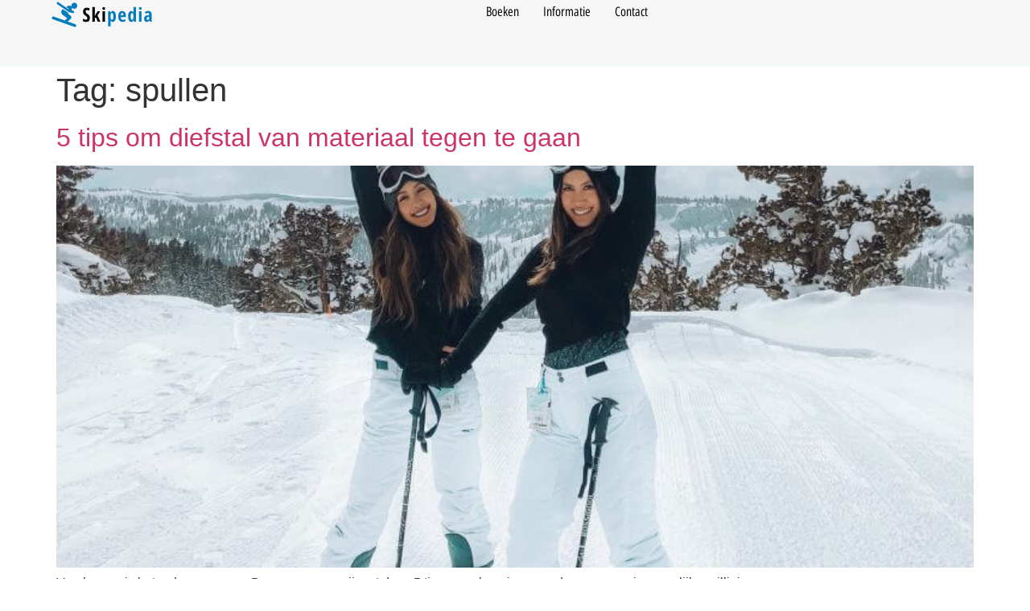

--- FILE ---
content_type: text/html; charset=UTF-8
request_url: https://skipedia.nl/tag/spullen/
body_size: 15410
content:
<!doctype html>
<html lang="nl-NL">
<head>
	<meta charset="UTF-8">
	<meta name="viewport" content="width=device-width, initial-scale=1">
	<link rel="profile" href="https://gmpg.org/xfn/11">
	<meta name='robots' content='index, follow, max-image-preview:large, max-snippet:-1, max-video-preview:-1' />

	<!-- This site is optimized with the Yoast SEO plugin v26.7 - https://yoast.com/wordpress/plugins/seo/ -->
	<title>spullen - Skipedia.nl</title>
	<meta name="description" content="Skipedia.nl - spullen" />
	<link rel="canonical" href="https://skipedia.nl/tag/spullen/" />
	<meta property="og:locale" content="nl_NL" />
	<meta property="og:type" content="article" />
	<meta property="og:title" content="spullen - Skipedia.nl" />
	<meta property="og:description" content="Skipedia.nl - spullen" />
	<meta property="og:url" content="https://skipedia.nl/tag/spullen/" />
	<meta property="og:site_name" content="Skipedia.nl" />
	<meta property="og:image" content="https://skipedia.nl/wp-content/uploads/2025/12/Wintersport-Skipedia-scaled.jpg" />
	<meta property="og:image:width" content="2560" />
	<meta property="og:image:height" content="1707" />
	<meta property="og:image:type" content="image/jpeg" />
	<meta name="twitter:card" content="summary_large_image" />
	<meta name="twitter:site" content="@skireizennl" />
	<script type="application/ld+json" class="yoast-schema-graph">{"@context":"https://schema.org","@graph":[{"@type":"CollectionPage","@id":"https://skipedia.nl/tag/spullen/","url":"https://skipedia.nl/tag/spullen/","name":"spullen - Skipedia.nl","isPartOf":{"@id":"https://skipedia.nl/#website"},"primaryImageOfPage":{"@id":"https://skipedia.nl/tag/spullen/#primaryimage"},"image":{"@id":"https://skipedia.nl/tag/spullen/#primaryimage"},"thumbnailUrl":"https://skipedia.nl/wp-content/uploads/2020/10/active-adults-adventure-2405062-scaled.jpg","description":"Skipedia.nl - spullen","breadcrumb":{"@id":"https://skipedia.nl/tag/spullen/#breadcrumb"},"inLanguage":"nl-NL"},{"@type":"ImageObject","inLanguage":"nl-NL","@id":"https://skipedia.nl/tag/spullen/#primaryimage","url":"https://skipedia.nl/wp-content/uploads/2020/10/active-adults-adventure-2405062-scaled.jpg","contentUrl":"https://skipedia.nl/wp-content/uploads/2020/10/active-adults-adventure-2405062-scaled.jpg","width":1920,"height":2560,"caption":"Tips materiaal stelen veiligheid"},{"@type":"BreadcrumbList","@id":"https://skipedia.nl/tag/spullen/#breadcrumb","itemListElement":[{"@type":"ListItem","position":1,"name":"Home","item":"https://skipedia.nl/"},{"@type":"ListItem","position":2,"name":"spullen"}]},{"@type":"WebSite","@id":"https://skipedia.nl/#website","url":"https://skipedia.nl/","name":"Skipedia.nl","description":"Alle handige ski en wintersport informatie","publisher":{"@id":"https://skipedia.nl/#organization"},"alternateName":"Skipedia - Sneeuwreizen","potentialAction":[{"@type":"SearchAction","target":{"@type":"EntryPoint","urlTemplate":"https://skipedia.nl/?s={search_term_string}"},"query-input":{"@type":"PropertyValueSpecification","valueRequired":true,"valueName":"search_term_string"}}],"inLanguage":"nl-NL"},{"@type":"Organization","@id":"https://skipedia.nl/#organization","name":"Skipedia","url":"https://skipedia.nl/","logo":{"@type":"ImageObject","inLanguage":"nl-NL","@id":"https://skipedia.nl/#/schema/logo/image/","url":"https://skipedia.nl/wp-content/uploads/2020/11/Skipedia-logo-1.png","contentUrl":"https://skipedia.nl/wp-content/uploads/2020/11/Skipedia-logo-1.png","width":"780","height":"236","caption":"Skipedia"},"image":{"@id":"https://skipedia.nl/#/schema/logo/image/"},"sameAs":["https://www.facebook.com/skipedia.nl","https://x.com/skireizennl","https://www.instagram.com/sneeuwreizen"]}]}</script>
	<!-- / Yoast SEO plugin. -->


<link rel='dns-prefetch' href='//www.googletagmanager.com' />
<link rel='dns-prefetch' href='//stats.wp.com' />
<link rel="alternate" type="application/rss+xml" title="Skipedia.nl &raquo; feed" href="https://skipedia.nl/feed/" />
<link rel="alternate" type="application/rss+xml" title="Skipedia.nl &raquo; reacties feed" href="https://skipedia.nl/comments/feed/" />
<link rel="alternate" type="application/rss+xml" title="Skipedia.nl &raquo; spullen tag feed" href="https://skipedia.nl/tag/spullen/feed/" />
<link rel='stylesheet' id='elementor-post-4396-css' href='https://skipedia.nl/wp-content/uploads/elementor/css/post-4396.css?ver=1768812059' media='all' />
<link rel='stylesheet' id='elementor-post-7026-css' href='https://skipedia.nl/wp-content/uploads/elementor/css/post-7026.css?ver=1768812059' media='all' />
<link rel='stylesheet' id='elementor-post-7113-css' href='https://skipedia.nl/wp-content/uploads/elementor/css/post-7113.css?ver=1768812059' media='all' />
<style id='wp-img-auto-sizes-contain-inline-css'>
img:is([sizes=auto i],[sizes^="auto," i]){contain-intrinsic-size:3000px 1500px}
/*# sourceURL=wp-img-auto-sizes-contain-inline-css */
</style>
<style id='wp-emoji-styles-inline-css'>

	img.wp-smiley, img.emoji {
		display: inline !important;
		border: none !important;
		box-shadow: none !important;
		height: 1em !important;
		width: 1em !important;
		margin: 0 0.07em !important;
		vertical-align: -0.1em !important;
		background: none !important;
		padding: 0 !important;
	}
/*# sourceURL=wp-emoji-styles-inline-css */
</style>
<link rel='stylesheet' id='wp-block-library-css' href='https://skipedia.nl/wp-includes/css/dist/block-library/style.min.css?ver=0b9737de76793acae9273b6d410dbdeb' media='all' />
<link rel='stylesheet' id='wphb-1-css' href='https://skipedia.nl/wp-content/uploads/hummingbird-assets/4e8bd7856209724b52de4a2e9a66e5d1.css' media='all' />
<style id='jetpack-sharing-buttons-style-inline-css'>
.jetpack-sharing-buttons__services-list{display:flex;flex-direction:row;flex-wrap:wrap;gap:0;list-style-type:none;margin:5px;padding:0}.jetpack-sharing-buttons__services-list.has-small-icon-size{font-size:12px}.jetpack-sharing-buttons__services-list.has-normal-icon-size{font-size:16px}.jetpack-sharing-buttons__services-list.has-large-icon-size{font-size:24px}.jetpack-sharing-buttons__services-list.has-huge-icon-size{font-size:36px}@media print{.jetpack-sharing-buttons__services-list{display:none!important}}.editor-styles-wrapper .wp-block-jetpack-sharing-buttons{gap:0;padding-inline-start:0}ul.jetpack-sharing-buttons__services-list.has-background{padding:1.25em 2.375em}
/*# sourceURL=https://skipedia.nl/wp-content/plugins/jetpack/_inc/blocks/sharing-buttons/view.css */
</style>
<style id='global-styles-inline-css'>
:root{--wp--preset--aspect-ratio--square: 1;--wp--preset--aspect-ratio--4-3: 4/3;--wp--preset--aspect-ratio--3-4: 3/4;--wp--preset--aspect-ratio--3-2: 3/2;--wp--preset--aspect-ratio--2-3: 2/3;--wp--preset--aspect-ratio--16-9: 16/9;--wp--preset--aspect-ratio--9-16: 9/16;--wp--preset--color--black: #000000;--wp--preset--color--cyan-bluish-gray: #abb8c3;--wp--preset--color--white: #ffffff;--wp--preset--color--pale-pink: #f78da7;--wp--preset--color--vivid-red: #cf2e2e;--wp--preset--color--luminous-vivid-orange: #ff6900;--wp--preset--color--luminous-vivid-amber: #fcb900;--wp--preset--color--light-green-cyan: #7bdcb5;--wp--preset--color--vivid-green-cyan: #00d084;--wp--preset--color--pale-cyan-blue: #8ed1fc;--wp--preset--color--vivid-cyan-blue: #0693e3;--wp--preset--color--vivid-purple: #9b51e0;--wp--preset--gradient--vivid-cyan-blue-to-vivid-purple: linear-gradient(135deg,rgb(6,147,227) 0%,rgb(155,81,224) 100%);--wp--preset--gradient--light-green-cyan-to-vivid-green-cyan: linear-gradient(135deg,rgb(122,220,180) 0%,rgb(0,208,130) 100%);--wp--preset--gradient--luminous-vivid-amber-to-luminous-vivid-orange: linear-gradient(135deg,rgb(252,185,0) 0%,rgb(255,105,0) 100%);--wp--preset--gradient--luminous-vivid-orange-to-vivid-red: linear-gradient(135deg,rgb(255,105,0) 0%,rgb(207,46,46) 100%);--wp--preset--gradient--very-light-gray-to-cyan-bluish-gray: linear-gradient(135deg,rgb(238,238,238) 0%,rgb(169,184,195) 100%);--wp--preset--gradient--cool-to-warm-spectrum: linear-gradient(135deg,rgb(74,234,220) 0%,rgb(151,120,209) 20%,rgb(207,42,186) 40%,rgb(238,44,130) 60%,rgb(251,105,98) 80%,rgb(254,248,76) 100%);--wp--preset--gradient--blush-light-purple: linear-gradient(135deg,rgb(255,206,236) 0%,rgb(152,150,240) 100%);--wp--preset--gradient--blush-bordeaux: linear-gradient(135deg,rgb(254,205,165) 0%,rgb(254,45,45) 50%,rgb(107,0,62) 100%);--wp--preset--gradient--luminous-dusk: linear-gradient(135deg,rgb(255,203,112) 0%,rgb(199,81,192) 50%,rgb(65,88,208) 100%);--wp--preset--gradient--pale-ocean: linear-gradient(135deg,rgb(255,245,203) 0%,rgb(182,227,212) 50%,rgb(51,167,181) 100%);--wp--preset--gradient--electric-grass: linear-gradient(135deg,rgb(202,248,128) 0%,rgb(113,206,126) 100%);--wp--preset--gradient--midnight: linear-gradient(135deg,rgb(2,3,129) 0%,rgb(40,116,252) 100%);--wp--preset--font-size--small: 13px;--wp--preset--font-size--medium: 20px;--wp--preset--font-size--large: 36px;--wp--preset--font-size--x-large: 42px;--wp--preset--spacing--20: 0.44rem;--wp--preset--spacing--30: 0.67rem;--wp--preset--spacing--40: 1rem;--wp--preset--spacing--50: 1.5rem;--wp--preset--spacing--60: 2.25rem;--wp--preset--spacing--70: 3.38rem;--wp--preset--spacing--80: 5.06rem;--wp--preset--shadow--natural: 6px 6px 9px rgba(0, 0, 0, 0.2);--wp--preset--shadow--deep: 12px 12px 50px rgba(0, 0, 0, 0.4);--wp--preset--shadow--sharp: 6px 6px 0px rgba(0, 0, 0, 0.2);--wp--preset--shadow--outlined: 6px 6px 0px -3px rgb(255, 255, 255), 6px 6px rgb(0, 0, 0);--wp--preset--shadow--crisp: 6px 6px 0px rgb(0, 0, 0);}:root { --wp--style--global--content-size: 800px;--wp--style--global--wide-size: 1200px; }:where(body) { margin: 0; }.wp-site-blocks > .alignleft { float: left; margin-right: 2em; }.wp-site-blocks > .alignright { float: right; margin-left: 2em; }.wp-site-blocks > .aligncenter { justify-content: center; margin-left: auto; margin-right: auto; }:where(.wp-site-blocks) > * { margin-block-start: 24px; margin-block-end: 0; }:where(.wp-site-blocks) > :first-child { margin-block-start: 0; }:where(.wp-site-blocks) > :last-child { margin-block-end: 0; }:root { --wp--style--block-gap: 24px; }:root :where(.is-layout-flow) > :first-child{margin-block-start: 0;}:root :where(.is-layout-flow) > :last-child{margin-block-end: 0;}:root :where(.is-layout-flow) > *{margin-block-start: 24px;margin-block-end: 0;}:root :where(.is-layout-constrained) > :first-child{margin-block-start: 0;}:root :where(.is-layout-constrained) > :last-child{margin-block-end: 0;}:root :where(.is-layout-constrained) > *{margin-block-start: 24px;margin-block-end: 0;}:root :where(.is-layout-flex){gap: 24px;}:root :where(.is-layout-grid){gap: 24px;}.is-layout-flow > .alignleft{float: left;margin-inline-start: 0;margin-inline-end: 2em;}.is-layout-flow > .alignright{float: right;margin-inline-start: 2em;margin-inline-end: 0;}.is-layout-flow > .aligncenter{margin-left: auto !important;margin-right: auto !important;}.is-layout-constrained > .alignleft{float: left;margin-inline-start: 0;margin-inline-end: 2em;}.is-layout-constrained > .alignright{float: right;margin-inline-start: 2em;margin-inline-end: 0;}.is-layout-constrained > .aligncenter{margin-left: auto !important;margin-right: auto !important;}.is-layout-constrained > :where(:not(.alignleft):not(.alignright):not(.alignfull)){max-width: var(--wp--style--global--content-size);margin-left: auto !important;margin-right: auto !important;}.is-layout-constrained > .alignwide{max-width: var(--wp--style--global--wide-size);}body .is-layout-flex{display: flex;}.is-layout-flex{flex-wrap: wrap;align-items: center;}.is-layout-flex > :is(*, div){margin: 0;}body .is-layout-grid{display: grid;}.is-layout-grid > :is(*, div){margin: 0;}body{padding-top: 0px;padding-right: 0px;padding-bottom: 0px;padding-left: 0px;}a:where(:not(.wp-element-button)){text-decoration: underline;}:root :where(.wp-element-button, .wp-block-button__link){background-color: #32373c;border-width: 0;color: #fff;font-family: inherit;font-size: inherit;font-style: inherit;font-weight: inherit;letter-spacing: inherit;line-height: inherit;padding-top: calc(0.667em + 2px);padding-right: calc(1.333em + 2px);padding-bottom: calc(0.667em + 2px);padding-left: calc(1.333em + 2px);text-decoration: none;text-transform: inherit;}.has-black-color{color: var(--wp--preset--color--black) !important;}.has-cyan-bluish-gray-color{color: var(--wp--preset--color--cyan-bluish-gray) !important;}.has-white-color{color: var(--wp--preset--color--white) !important;}.has-pale-pink-color{color: var(--wp--preset--color--pale-pink) !important;}.has-vivid-red-color{color: var(--wp--preset--color--vivid-red) !important;}.has-luminous-vivid-orange-color{color: var(--wp--preset--color--luminous-vivid-orange) !important;}.has-luminous-vivid-amber-color{color: var(--wp--preset--color--luminous-vivid-amber) !important;}.has-light-green-cyan-color{color: var(--wp--preset--color--light-green-cyan) !important;}.has-vivid-green-cyan-color{color: var(--wp--preset--color--vivid-green-cyan) !important;}.has-pale-cyan-blue-color{color: var(--wp--preset--color--pale-cyan-blue) !important;}.has-vivid-cyan-blue-color{color: var(--wp--preset--color--vivid-cyan-blue) !important;}.has-vivid-purple-color{color: var(--wp--preset--color--vivid-purple) !important;}.has-black-background-color{background-color: var(--wp--preset--color--black) !important;}.has-cyan-bluish-gray-background-color{background-color: var(--wp--preset--color--cyan-bluish-gray) !important;}.has-white-background-color{background-color: var(--wp--preset--color--white) !important;}.has-pale-pink-background-color{background-color: var(--wp--preset--color--pale-pink) !important;}.has-vivid-red-background-color{background-color: var(--wp--preset--color--vivid-red) !important;}.has-luminous-vivid-orange-background-color{background-color: var(--wp--preset--color--luminous-vivid-orange) !important;}.has-luminous-vivid-amber-background-color{background-color: var(--wp--preset--color--luminous-vivid-amber) !important;}.has-light-green-cyan-background-color{background-color: var(--wp--preset--color--light-green-cyan) !important;}.has-vivid-green-cyan-background-color{background-color: var(--wp--preset--color--vivid-green-cyan) !important;}.has-pale-cyan-blue-background-color{background-color: var(--wp--preset--color--pale-cyan-blue) !important;}.has-vivid-cyan-blue-background-color{background-color: var(--wp--preset--color--vivid-cyan-blue) !important;}.has-vivid-purple-background-color{background-color: var(--wp--preset--color--vivid-purple) !important;}.has-black-border-color{border-color: var(--wp--preset--color--black) !important;}.has-cyan-bluish-gray-border-color{border-color: var(--wp--preset--color--cyan-bluish-gray) !important;}.has-white-border-color{border-color: var(--wp--preset--color--white) !important;}.has-pale-pink-border-color{border-color: var(--wp--preset--color--pale-pink) !important;}.has-vivid-red-border-color{border-color: var(--wp--preset--color--vivid-red) !important;}.has-luminous-vivid-orange-border-color{border-color: var(--wp--preset--color--luminous-vivid-orange) !important;}.has-luminous-vivid-amber-border-color{border-color: var(--wp--preset--color--luminous-vivid-amber) !important;}.has-light-green-cyan-border-color{border-color: var(--wp--preset--color--light-green-cyan) !important;}.has-vivid-green-cyan-border-color{border-color: var(--wp--preset--color--vivid-green-cyan) !important;}.has-pale-cyan-blue-border-color{border-color: var(--wp--preset--color--pale-cyan-blue) !important;}.has-vivid-cyan-blue-border-color{border-color: var(--wp--preset--color--vivid-cyan-blue) !important;}.has-vivid-purple-border-color{border-color: var(--wp--preset--color--vivid-purple) !important;}.has-vivid-cyan-blue-to-vivid-purple-gradient-background{background: var(--wp--preset--gradient--vivid-cyan-blue-to-vivid-purple) !important;}.has-light-green-cyan-to-vivid-green-cyan-gradient-background{background: var(--wp--preset--gradient--light-green-cyan-to-vivid-green-cyan) !important;}.has-luminous-vivid-amber-to-luminous-vivid-orange-gradient-background{background: var(--wp--preset--gradient--luminous-vivid-amber-to-luminous-vivid-orange) !important;}.has-luminous-vivid-orange-to-vivid-red-gradient-background{background: var(--wp--preset--gradient--luminous-vivid-orange-to-vivid-red) !important;}.has-very-light-gray-to-cyan-bluish-gray-gradient-background{background: var(--wp--preset--gradient--very-light-gray-to-cyan-bluish-gray) !important;}.has-cool-to-warm-spectrum-gradient-background{background: var(--wp--preset--gradient--cool-to-warm-spectrum) !important;}.has-blush-light-purple-gradient-background{background: var(--wp--preset--gradient--blush-light-purple) !important;}.has-blush-bordeaux-gradient-background{background: var(--wp--preset--gradient--blush-bordeaux) !important;}.has-luminous-dusk-gradient-background{background: var(--wp--preset--gradient--luminous-dusk) !important;}.has-pale-ocean-gradient-background{background: var(--wp--preset--gradient--pale-ocean) !important;}.has-electric-grass-gradient-background{background: var(--wp--preset--gradient--electric-grass) !important;}.has-midnight-gradient-background{background: var(--wp--preset--gradient--midnight) !important;}.has-small-font-size{font-size: var(--wp--preset--font-size--small) !important;}.has-medium-font-size{font-size: var(--wp--preset--font-size--medium) !important;}.has-large-font-size{font-size: var(--wp--preset--font-size--large) !important;}.has-x-large-font-size{font-size: var(--wp--preset--font-size--x-large) !important;}
:root :where(.wp-block-pullquote){font-size: 1.5em;line-height: 1.6;}
/*# sourceURL=global-styles-inline-css */
</style>
<link rel='stylesheet' id='wphb-2-css' href='https://skipedia.nl/wp-content/uploads/hummingbird-assets/9cbaa9f43f8ad105ebcf7cdf84e9bd38.css' media='all' />
<link rel='stylesheet' id='elementor-gf-poppins-css' href='https://fonts.googleapis.com/css?family=Poppins:100,100italic,200,200italic,300,300italic,400,400italic,500,500italic,600,600italic,700,700italic,800,800italic,900,900italic&#038;display=swap' media='all' />
<link rel='stylesheet' id='elementor-gf-manrope-css' href='https://fonts.googleapis.com/css?family=Manrope:100,100italic,200,200italic,300,300italic,400,400italic,500,500italic,600,600italic,700,700italic,800,800italic,900,900italic&#038;display=swap' media='all' />
<link rel='stylesheet' id='elementor-gf-opensanshebrewcondensed-css' href='https://fonts.googleapis.com/earlyaccess/opensanshebrewcondensed.css' media='all' />
<script async defer='defer' src="https://skipedia.nl/wp-content/plugins/burst-statistics/assets/js/timeme/timeme.min.js?ver=1767889019" id="burst-timeme-js"></script>
<script async defer='defer' src="https://skipedia.nl/wp-content/uploads/burst/js/burst.min.js?ver=1769011347" id="burst-js"></script>
<script defer='defer' src="https://skipedia.nl/wp-content/uploads/hummingbird-assets/b100590f0d23bb75c4b241d28ea0d1e3.js" id="wphb-3-js"></script>

<!-- Google tag (gtag.js) snippet toegevoegd door Site Kit -->
<!-- Google Analytics snippet toegevoegd door Site Kit -->
<script defer='defer' src="https://www.googletagmanager.com/gtag/js?id=GT-WKPDHLV" id="google_gtagjs-js" async></script>
<script id="google_gtagjs-js-after">
window.dataLayer = window.dataLayer || [];function gtag(){dataLayer.push(arguments);}
gtag("set","linker",{"domains":["skipedia.nl"]});
gtag("js", new Date());
gtag("set", "developer_id.dZTNiMT", true);
gtag("config", "GT-WKPDHLV");
 window._googlesitekit = window._googlesitekit || {}; window._googlesitekit.throttledEvents = []; window._googlesitekit.gtagEvent = (name, data) => { var key = JSON.stringify( { name, data } ); if ( !! window._googlesitekit.throttledEvents[ key ] ) { return; } window._googlesitekit.throttledEvents[ key ] = true; setTimeout( () => { delete window._googlesitekit.throttledEvents[ key ]; }, 5 ); gtag( "event", name, { ...data, event_source: "site-kit" } ); }; 
//# sourceURL=google_gtagjs-js-after
</script>
<link rel="https://api.w.org/" href="https://skipedia.nl/wp-json/" /><link rel="alternate" title="JSON" type="application/json" href="https://skipedia.nl/wp-json/wp/v2/tags/389" /><link rel="EditURI" type="application/rsd+xml" title="RSD" href="https://skipedia.nl/xmlrpc.php?rsd" />
<meta name="generator" content="Site Kit by Google 1.170.0" />		
		<script>
						
			
			
			(function(p,z,Z){
				z=p.createElement("script");z.async=1;
				z.src="//pzz.io/pzz.js?uid=54062&host="+p.domain;
				(p.head||p.documentElement).insertBefore(z,Z);
			})(document);
		</script>
		<!-- Facebook Pixel Code -->

<script>


!function(f,b,e,v,n,t,s)



{if(f.fbq)return;n=f.fbq=function(){n.callMethod?



n.callMethod.apply(n,arguments):n.queue.push(arguments)};



if(!f._fbq)f._fbq=n;n.push=n;n.loaded=!0;n.version='2.0';



n.queue=[];t=b.createElement(e);t.async=!0;



t.src=v;s=b.getElementsByTagName(e)[0];



s.parentNode.insertBefore(t,s)}(window,document,'script',



'https://connect.facebook.net/en_US/fbevents.js');



fbq('init', '1549164106426542');



fbq('track', 'PageView');


</script>

<noscript>

<img height="1" width="1"

src="https://www.facebook.com/tr?id=1549164106426542&ev=PageView

&noscript=1"/>

</noscript>

<!-- End Facebook Pixel Code -->
	<style>img#wpstats{display:none}</style>
		<meta name="generator" content="Elementor 3.34.1; features: e_font_icon_svg, additional_custom_breakpoints; settings: css_print_method-external, google_font-enabled, font_display-swap">
			<style>
				.e-con.e-parent:nth-of-type(n+4):not(.e-lazyloaded):not(.e-no-lazyload),
				.e-con.e-parent:nth-of-type(n+4):not(.e-lazyloaded):not(.e-no-lazyload) * {
					background-image: none !important;
				}
				@media screen and (max-height: 1024px) {
					.e-con.e-parent:nth-of-type(n+3):not(.e-lazyloaded):not(.e-no-lazyload),
					.e-con.e-parent:nth-of-type(n+3):not(.e-lazyloaded):not(.e-no-lazyload) * {
						background-image: none !important;
					}
				}
				@media screen and (max-height: 640px) {
					.e-con.e-parent:nth-of-type(n+2):not(.e-lazyloaded):not(.e-no-lazyload),
					.e-con.e-parent:nth-of-type(n+2):not(.e-lazyloaded):not(.e-no-lazyload) * {
						background-image: none !important;
					}
				}
			</style>
			<link rel="icon" href="https://skipedia.nl/wp-content/uploads/2025/09/favicon-2.png" sizes="32x32" />
<link rel="icon" href="https://skipedia.nl/wp-content/uploads/2025/09/favicon-2.png" sizes="192x192" />
<link rel="apple-touch-icon" href="https://skipedia.nl/wp-content/uploads/2025/09/favicon-2.png" />
<meta name="msapplication-TileImage" content="https://skipedia.nl/wp-content/uploads/2025/09/favicon-2.png" />
</head>
<body data-rsssl=1 class="archive tag tag-spullen tag-389 wp-custom-logo wp-embed-responsive wp-theme-hello-elementor hello-elementor-default elementor-default elementor-kit-4396" data-burst_id="389" data-burst_type="tag">


<a class="skip-link screen-reader-text" href="#content">Ga naar de inhoud</a>

		<header data-elementor-type="header" data-elementor-id="7026" class="elementor elementor-7026 elementor-location-header" data-elementor-post-type="elementor_library">
			<div class="elementor-element elementor-element-2de6c358 e-con-full e-flex e-con e-parent" data-id="2de6c358" data-element_type="container" data-settings="{&quot;background_background&quot;:&quot;classic&quot;,&quot;sticky&quot;:&quot;top&quot;,&quot;sticky_on&quot;:[&quot;desktop&quot;,&quot;tablet&quot;,&quot;mobile&quot;],&quot;sticky_offset&quot;:0,&quot;sticky_effects_offset&quot;:0,&quot;sticky_anchor_link_offset&quot;:0}">
		<div class="elementor-element elementor-element-32d22877 e-con-full e-flex e-con e-child" data-id="32d22877" data-element_type="container">
				<div class="elementor-element elementor-element-243a2429 elementor-widget elementor-widget-theme-site-logo elementor-widget-image" data-id="243a2429" data-element_type="widget" data-widget_type="theme-site-logo.default">
											<a href="https://skipedia.nl">
			<img width="146" height="32" src="https://skipedia.nl/wp-content/uploads/2025/09/logo-4.png" class="attachment-full size-full wp-image-7441" alt="" />				</a>
											</div>
				</div>
		<div class="elementor-element elementor-element-18714fb7 e-con-full e-flex e-con e-child" data-id="18714fb7" data-element_type="container">
				<div class="elementor-element elementor-element-6b3a32ab elementor-nav-menu--stretch elementor-nav-menu--dropdown-mobile elementor-nav-menu__text-align-center elementor-nav-menu__align-end elementor-widget__width-initial elementor-nav-menu--toggle elementor-nav-menu--burger elementor-widget elementor-widget-nav-menu" data-id="6b3a32ab" data-element_type="widget" data-settings="{&quot;full_width&quot;:&quot;stretch&quot;,&quot;layout&quot;:&quot;horizontal&quot;,&quot;submenu_icon&quot;:{&quot;value&quot;:&quot;&lt;svg aria-hidden=\&quot;true\&quot; class=\&quot;e-font-icon-svg e-fas-caret-down\&quot; viewBox=\&quot;0 0 320 512\&quot; xmlns=\&quot;http:\/\/www.w3.org\/2000\/svg\&quot;&gt;&lt;path d=\&quot;M31.3 192h257.3c17.8 0 26.7 21.5 14.1 34.1L174.1 354.8c-7.8 7.8-20.5 7.8-28.3 0L17.2 226.1C4.6 213.5 13.5 192 31.3 192z\&quot;&gt;&lt;\/path&gt;&lt;\/svg&gt;&quot;,&quot;library&quot;:&quot;fa-solid&quot;},&quot;toggle&quot;:&quot;burger&quot;}" data-widget_type="nav-menu.default">
								<nav aria-label="Menu" class="elementor-nav-menu--main elementor-nav-menu__container elementor-nav-menu--layout-horizontal e--pointer-underline e--animation-fade">
				<ul id="menu-1-6b3a32ab" class="elementor-nav-menu"><li class="menu-item menu-item-type-post_type menu-item-object-page menu-item-home menu-item-7036"><a href="https://skipedia.nl/" class="elementor-item">Boeken</a></li>
<li class="menu-item menu-item-type-post_type menu-item-object-page menu-item-7035"><a href="https://skipedia.nl/informatie/" class="elementor-item">Informatie</a></li>
<li class="menu-item menu-item-type-post_type menu-item-object-page menu-item-7034"><a href="https://skipedia.nl/contact/" class="elementor-item">Contact</a></li>
</ul>			</nav>
					<div class="elementor-menu-toggle" role="button" tabindex="0" aria-label="Menu toggle" aria-expanded="false">
			<svg aria-hidden="true" role="presentation" class="elementor-menu-toggle__icon--open e-font-icon-svg e-eicon-menu-bar" viewBox="0 0 1000 1000" xmlns="http://www.w3.org/2000/svg"><path d="M104 333H896C929 333 958 304 958 271S929 208 896 208H104C71 208 42 237 42 271S71 333 104 333ZM104 583H896C929 583 958 554 958 521S929 458 896 458H104C71 458 42 487 42 521S71 583 104 583ZM104 833H896C929 833 958 804 958 771S929 708 896 708H104C71 708 42 737 42 771S71 833 104 833Z"></path></svg><svg aria-hidden="true" role="presentation" class="elementor-menu-toggle__icon--close e-font-icon-svg e-eicon-close" viewBox="0 0 1000 1000" xmlns="http://www.w3.org/2000/svg"><path d="M742 167L500 408 258 167C246 154 233 150 217 150 196 150 179 158 167 167 154 179 150 196 150 212 150 229 154 242 171 254L408 500 167 742C138 771 138 800 167 829 196 858 225 858 254 829L496 587 738 829C750 842 767 846 783 846 800 846 817 842 829 829 842 817 846 804 846 783 846 767 842 750 829 737L588 500 833 258C863 229 863 200 833 171 804 137 775 137 742 167Z"></path></svg>		</div>
					<nav class="elementor-nav-menu--dropdown elementor-nav-menu__container" aria-hidden="true">
				<ul id="menu-2-6b3a32ab" class="elementor-nav-menu"><li class="menu-item menu-item-type-post_type menu-item-object-page menu-item-home menu-item-7036"><a href="https://skipedia.nl/" class="elementor-item" tabindex="-1">Boeken</a></li>
<li class="menu-item menu-item-type-post_type menu-item-object-page menu-item-7035"><a href="https://skipedia.nl/informatie/" class="elementor-item" tabindex="-1">Informatie</a></li>
<li class="menu-item menu-item-type-post_type menu-item-object-page menu-item-7034"><a href="https://skipedia.nl/contact/" class="elementor-item" tabindex="-1">Contact</a></li>
</ul>			</nav>
						</div>
				<div class="elementor-element elementor-element-2e436a1 elementor-widget__width-initial elementor-widget elementor-widget-html" data-id="2e436a1" data-element_type="widget" data-widget_type="html.default">
					<div class="search-panel" id="search-panel" data-search-panel hidden>
  <div class="e-search-input-wrapper">
    <input
      placeholder="Typ om te zoeken…"
      class="e-search-input no-icon-label no-icon-clear"
      type="search"
      name="s"
      value=""
      autocomplete="off"
      role="combobox"
      aria-autocomplete="list"
      aria-expanded="false"
      aria-controls="results-99d3055"
      aria-haspopup="listbox"
    >
    <svg aria-hidden="true" class="e-font-icon-svg e-fas-times hidden" viewBox="0 0 352 512" xmlns="http://www.w3.org/2000/svg">
      <path d="M242.72 256l100.07-100.07c12.28-12.28 12.28-32.19 0-44.48l-22.24-22.24c-12.28-12.28-32.19-12.28-44.48 0L176 189.28 75.93 89.21c-12.28-12.28-32.19-12.28-44.48 0L9.21 111.45c-12.28 12.28-12.28 32.19 0 44.48L109.28 256 9.21 356.07c-12.28 12.28-12.28 32.19 0 44.48l22.24 22.24c12.28 12.28 32.2 12.28 44.48 0L176 322.72l100.07 100.07c12.28 12.28 32.2 12.28 44.48 0l22.24-22.24c12.28-12.28 12.28-32.19 0-44.48L242.72 256z"></path>
    </svg>
    <output
      id="results-99d3055"
      class="e-search-results-container hide-loader"
      aria-live="polite"
      aria-atomic="true"
      aria-label="Resultaten voor zoekopdracht"
      tabindex="0">
      <div class="e-search-results"></div>
    </output>
  </div>
</div>				</div>
				<div class="elementor-element elementor-element-ecac8b2 elementor-hidden-tablet elementor-hidden-mobile elementor-widget elementor-widget-html" data-id="ecac8b2" data-element_type="widget" data-widget_type="html.default">
					<button
  type="button"
  class="elementor-search-toggle"
  id="search-icon"
  data-search-toggle
  aria-controls="search-panel"
  aria-expanded="false"
  aria-label="Open search">
  <i aria-hidden="true" class="eicon-search"></i>
</button>

<script>
document.addEventListener('DOMContentLoaded', function () {
  var toggle = document.querySelector('[data-search-toggle]');
  var panel  = document.querySelector('[data-search-panel]');
  if (!toggle || !panel) return;

  var input = panel.querySelector('input[type="search"]');
  var closeIcon = panel.querySelector('.e-fas-times');

  function openPanel() {
    panel.hidden = false;
    requestAnimationFrame(function () {
      panel.classList.add('is-open');
    });
    toggle.setAttribute('aria-expanded', 'true');
    if (input) {
      input.setAttribute('aria-expanded', 'true');
      input.focus({ preventScroll: true });
      var val = input.value;
      input.value = '';
      input.value = val;
    }
    if (closeIcon) closeIcon.classList.remove('hidden');
    document.addEventListener('keydown', onKeydown);
    document.addEventListener('click', onDocumentClick);
  }

  function closePanel() {
    panel.classList.remove('is-open');
    var onEnd = function () {
      panel.hidden = true;
      panel.removeEventListener('transitionend', onEnd);
    };
    panel.addEventListener('transitionend', onEnd);
    toggle.setAttribute('aria-expanded', 'false');
    if (input) input.setAttribute('aria-expanded', 'false');
    if (closeIcon) closeIcon.classList.add('hidden');
    document.removeEventListener('keydown', onKeydown);
    document.removeEventListener('click', onDocumentClick);
    toggle.focus({ preventScroll: true });
  }

  function togglePanel() {
    if (panel.hidden) openPanel();
    else closePanel();
  }

  function onKeydown(e) {
    if (e.key === 'Escape') {
      e.stopPropagation();
      closePanel();
    }
  }

  function onDocumentClick(e) {
    var clickInsidePanel = panel.contains(e.target);
    var clickOnToggle = toggle.contains(e.target);
    if (!clickInsidePanel && !clickOnToggle && !panel.hidden) {
      closePanel();
    }
  }

  toggle.addEventListener('click', function (e) {
    e.preventDefault();
    togglePanel();
  });

  if (closeIcon) {
    closeIcon.addEventListener('click', function (e) {
      e.preventDefault();
      closePanel();
    });
  }

  if (input) {
    input.addEventListener('keydown', function (e) {
      if (e.key === 'Enter') {
        e.preventDefault();
        var query = input.value.trim();
        if (query) {
          closePanel();
          // Redirect to the standard WordPress search results page
          window.location.href = '/?s=' + encodeURIComponent(query);
        }
      }
    });
  }
});
</script>

				</div>
				</div>
				</div>
				</header>
		<main id="content" class="site-main">

			<div class="page-header">
			<h1 class="entry-title">Tag: <span>spullen</span></h1>		</div>
	
	<div class="page-content">
					<article class="post">
				<h2 class="entry-title"><a href="https://skipedia.nl/tips-en-tricks/5-tips-om-diefstal-van-materiaal-tegen-te-gaan/">5 tips om diefstal van materiaal tegen te gaan</a></h2><a href="https://skipedia.nl/tips-en-tricks/5-tips-om-diefstal-van-materiaal-tegen-te-gaan/"><img fetchpriority="high" width="768" height="1024" src="https://skipedia.nl/wp-content/uploads/2020/10/active-adults-adventure-2405062-768x1024.jpg" class="attachment-large size-large wp-post-image" alt="Tips materiaal stelen veiligheid" decoding="async" srcset="https://skipedia.nl/wp-content/uploads/2020/10/active-adults-adventure-2405062-768x1024.jpg 768w, https://skipedia.nl/wp-content/uploads/2020/10/active-adults-adventure-2405062-225x300.jpg 225w, https://skipedia.nl/wp-content/uploads/2020/10/active-adults-adventure-2405062-1152x1536.jpg 1152w, https://skipedia.nl/wp-content/uploads/2020/10/active-adults-adventure-2405062-1536x2048.jpg 1536w, https://skipedia.nl/wp-content/uploads/2020/10/active-adults-adventure-2405062-1080x1440.jpg 1080w, https://skipedia.nl/wp-content/uploads/2020/10/active-adults-adventure-2405062-1280x1707.jpg 1280w, https://skipedia.nl/wp-content/uploads/2020/10/active-adults-adventure-2405062-980x1307.jpg 980w, https://skipedia.nl/wp-content/uploads/2020/10/active-adults-adventure-2405062-480x640.jpg 480w, https://skipedia.nl/wp-content/uploads/2020/10/active-adults-adventure-2405062-scaled.jpg 1920w" sizes="(max-width: 768px) 100vw, 768px" /></a><p>Voorkomen is beter dan genezen. Daarom geven wij met deze 5 tips onze kennis graag door om zo min mogelijk pruillipjes&#8230;</p>
			</article>
					<article class="post">
				<h2 class="entry-title"><a href="https://skipedia.nl/algemeen/wat-moet-je-doen-als-je-materiaal-wordt-gestolen/">Wat moet je doen als je materiaal wordt gestolen?</a></h2><a href="https://skipedia.nl/algemeen/wat-moet-je-doen-als-je-materiaal-wordt-gestolen/"><img loading="lazy" width="800" height="363" src="https://skipedia.nl/wp-content/uploads/2020/11/pexels-pawel-fijalkowski-1271147-1024x464.jpg" class="attachment-large size-large wp-post-image" alt="Wat doen materiaal gestolen" decoding="async" srcset="https://skipedia.nl/wp-content/uploads/2020/11/pexels-pawel-fijalkowski-1271147-1024x464.jpg 1024w, https://skipedia.nl/wp-content/uploads/2020/11/pexels-pawel-fijalkowski-1271147-300x136.jpg 300w, https://skipedia.nl/wp-content/uploads/2020/11/pexels-pawel-fijalkowski-1271147-768x348.jpg 768w, https://skipedia.nl/wp-content/uploads/2020/11/pexels-pawel-fijalkowski-1271147-1536x696.jpg 1536w, https://skipedia.nl/wp-content/uploads/2020/11/pexels-pawel-fijalkowski-1271147-2048x929.jpg 2048w, https://skipedia.nl/wp-content/uploads/2020/11/pexels-pawel-fijalkowski-1271147-1080x490.jpg 1080w, https://skipedia.nl/wp-content/uploads/2020/11/pexels-pawel-fijalkowski-1271147-1280x581.jpg 1280w, https://skipedia.nl/wp-content/uploads/2020/11/pexels-pawel-fijalkowski-1271147-980x444.jpg 980w, https://skipedia.nl/wp-content/uploads/2020/11/pexels-pawel-fijalkowski-1271147-480x218.jpg 480w" sizes="(max-width: 800px) 100vw, 800px" /></a><p>Niets is vervelender dan wanneer je jouw ski’s of snowboard niet meer kunt vinden. Kijk altijd eerst naar gear met ongeveer&#8230;</p>
			</article>
					<article class="post">
				<h2 class="entry-title"><a href="https://skipedia.nl/algemeen/tips-bij-wintersport-in-een-appartement/">Tips bij wintersport in een appartement</a></h2><a href="https://skipedia.nl/algemeen/tips-bij-wintersport-in-een-appartement/"><img loading="lazy" width="800" height="531" src="https://skipedia.nl/wp-content/uploads/2020/11/pexels-frans-van-heerden-723177-1024x680.jpg" class="attachment-large size-large wp-post-image" alt="Waar op letten bij accommodatie" decoding="async" srcset="https://skipedia.nl/wp-content/uploads/2020/11/pexels-frans-van-heerden-723177-1024x680.jpg 1024w, https://skipedia.nl/wp-content/uploads/2020/11/pexels-frans-van-heerden-723177-300x199.jpg 300w, https://skipedia.nl/wp-content/uploads/2020/11/pexels-frans-van-heerden-723177-768x510.jpg 768w, https://skipedia.nl/wp-content/uploads/2020/11/pexels-frans-van-heerden-723177-1536x1020.jpg 1536w, https://skipedia.nl/wp-content/uploads/2020/11/pexels-frans-van-heerden-723177-2048x1360.jpg 2048w, https://skipedia.nl/wp-content/uploads/2020/11/pexels-frans-van-heerden-723177-1080x717.jpg 1080w, https://skipedia.nl/wp-content/uploads/2020/11/pexels-frans-van-heerden-723177-1280x850.jpg 1280w, https://skipedia.nl/wp-content/uploads/2020/11/pexels-frans-van-heerden-723177-980x651.jpg 980w, https://skipedia.nl/wp-content/uploads/2020/11/pexels-frans-van-heerden-723177-480x319.jpg 480w" sizes="(max-width: 800px) 100vw, 800px" /></a><p>Als jij voor een appartement bent gegaan, mogen we je feliciteren met praktisch een complete woning voor jezelf! Heerlijk&#8230;</p>
			</article>
			</div>

	
</main>
		<footer data-elementor-type="footer" data-elementor-id="7113" class="elementor elementor-7113 elementor-location-footer" data-elementor-post-type="elementor_library">
			<div class="elementor-element elementor-element-6f698f74 e-flex e-con-boxed e-con e-parent" data-id="6f698f74" data-element_type="container" data-settings="{&quot;background_background&quot;:&quot;classic&quot;}">
					<div class="e-con-inner">
				<div class="elementor-element elementor-element-800621a elementor-widget elementor-widget-html" data-id="800621a" data-element_type="widget" data-widget_type="html.default">
					<script>
(function(){if(!window.chatbase||window.chatbase("getState")!=="initialized"){window.chatbase=(...arguments)=>{if(!window.chatbase.q){window.chatbase.q=[]}window.chatbase.q.push(arguments)};window.chatbase=new Proxy(window.chatbase,{get(target,prop){if(prop==="q"){return target.q}return(...args)=>target(prop,...args)}})}const onLoad=function(){const script=document.createElement("script");script.src="https://www.chatbase.co/embed.min.js";script.id="BwXxHkh6YNIpBxmw_eaPN";script.domain="www.chatbase.co";document.body.appendChild(script)};if(document.readyState==="complete"){onLoad()}else{window.addEventListener("load",onLoad)}})();
</script>				</div>
		<div class="elementor-element elementor-element-f46f82b e-con-full e-flex e-con e-child" data-id="f46f82b" data-element_type="container" data-settings="{&quot;background_background&quot;:&quot;classic&quot;}">
		<div class="elementor-element elementor-element-98183d8 e-con-full e-flex e-con e-child" data-id="98183d8" data-element_type="container">
				<div class="elementor-element elementor-element-8d768a7 elementor-widget elementor-widget-heading" data-id="8d768a7" data-element_type="widget" data-widget_type="heading.default">
					<h2 class="elementor-heading-title elementor-size-default">Abonneer u op onze nieuwsbrief</h2>				</div>
				<div class="elementor-element elementor-element-5690ab6 elementor-widget__width-initial elementor-widget elementor-widget-text-editor" data-id="5690ab6" data-element_type="widget" data-widget_type="text-editor.default">
									<p>Wil jij op de hoogte blijven over de laatste updates op Skipedia? Abonneer dan hier!</p>								</div>
				</div>
		<div class="elementor-element elementor-element-8806600 e-con-full e-flex e-con e-child" data-id="8806600" data-element_type="container" data-settings="{&quot;background_background&quot;:&quot;classic&quot;}">
				<div class="elementor-element elementor-element-f0c02b3 elementor-widget elementor-widget-shortcode" data-id="f0c02b3" data-element_type="widget" data-widget_type="shortcode.default">
							<div class="elementor-shortcode">    <form class="subscribe-form" action="/wp-admin/admin-post.php" method="post">
      <input type="hidden" name="action" value="save_subscriber">
      <input type="hidden" name="_wpnonce" value="b00db99a99">
      <input type="email" name="email" placeholder="Voer een e-mailadres in" required>
      <button type="submit">Abonneer</button>
    </form>
    

<script>
(function () {
  var POPUP_ID = 8271;

  function openThankYouPopup() {
    try {
      elementorProFrontend.modules.popup.showPopup({ id: POPUP_ID });
    } catch (e) {}
  }

  function onReady(fn) {
    if (document.readyState === 'loading') {
      document.addEventListener('DOMContentLoaded', fn);
    } else {
      fn();
    }
  }

  // Wait until Elementor Pro's popup module is available
  function whenPopupReady(cb) {
    var tries = 0;
    var maxTries = 80;   // about 8 seconds total
    var timer = setInterval(function () {
      if (window.elementorProFrontend &&
          elementorProFrontend.modules &&
          elementorProFrontend.modules.popup) {
        clearInterval(timer);
        cb();
      } else if (++tries >= maxTries) {
        clearInterval(timer);
      }
    }, 100);
  }

  var params = new URLSearchParams(window.location.search);
  if (params.get('subscribed') === '1') {
    onReady(function () {
      whenPopupReady(function () {
        openThankYouPopup();

        // Remove the query param so it does not trigger again on refresh
        if (window.history && window.history.replaceState) {
          params.delete('subscribed');
          var newUrl = window.location.pathname + (params.toString() ? '?' + params.toString() : '') + window.location.hash;
          window.history.replaceState({}, '', newUrl);
        }
      });
    });
  }
})();
</script>
</div>
						</div>
				</div>
				</div>
		<div class="elementor-element elementor-element-ea3bd91 e-con-full e-flex e-con e-child" data-id="ea3bd91" data-element_type="container" data-settings="{&quot;background_background&quot;:&quot;classic&quot;}">
		<div class="elementor-element elementor-element-cef0a9f e-con-full e-flex e-con e-child" data-id="cef0a9f" data-element_type="container">
				<div class="elementor-element elementor-element-bfc9f8e elementor-widget elementor-widget-heading" data-id="bfc9f8e" data-element_type="widget" data-widget_type="heading.default">
					<h2 class="elementor-heading-title elementor-size-default">Over</h2>				</div>
				<div class="elementor-element elementor-element-06ff9f3 elementor-icon-list--layout-traditional elementor-list-item-link-full_width elementor-widget elementor-widget-icon-list" data-id="06ff9f3" data-element_type="widget" data-widget_type="icon-list.default">
							<ul class="elementor-icon-list-items">
							<li class="elementor-icon-list-item">
											<a href="https://skipedia.nl/duitse-woorden/">

											<span class="elementor-icon-list-text">Duitse Woorden</span>
											</a>
									</li>
								<li class="elementor-icon-list-item">
											<a href="https://skipedia.nl/wintersportjargon/">

											<span class="elementor-icon-list-text">Wintersportjargon </span>
											</a>
									</li>
								<li class="elementor-icon-list-item">
											<a href="https://skipedia.nl/disclaimer/">

											<span class="elementor-icon-list-text">Disclaimer</span>
											</a>
									</li>
								<li class="elementor-icon-list-item">
											<a href="https://skipedia.nl/privacyverklaring/">

											<span class="elementor-icon-list-text">Privacyverklaring</span>
											</a>
									</li>
								<li class="elementor-icon-list-item">
											<a href="https://skipedia.nl/onze-partners/">

											<span class="elementor-icon-list-text">Partners</span>
											</a>
									</li>
						</ul>
						</div>
				</div>
		<div class="elementor-element elementor-element-ca34380 e-con-full e-flex e-con e-child" data-id="ca34380" data-element_type="container">
				<div class="elementor-element elementor-element-abe4561 elementor-widget elementor-widget-heading" data-id="abe4561" data-element_type="widget" data-widget_type="heading.default">
					<h2 class="elementor-heading-title elementor-size-default">Tags</h2>				</div>
				<div class="elementor-element elementor-element-a9043f9 elementor-icon-list--layout-traditional elementor-list-item-link-full_width elementor-widget elementor-widget-icon-list" data-id="a9043f9" data-element_type="widget" data-widget_type="icon-list.default">
							<ul class="elementor-icon-list-items">
							<li class="elementor-icon-list-item">
											<a href="https://skipedia.nl/informatie/?e-filter-30ab32d-post_tag=frankrijk">

											<span class="elementor-icon-list-text">Frankrijk</span>
											</a>
									</li>
								<li class="elementor-icon-list-item">
											<a href="https://skipedia.nl/informatie/?e-filter-30ab32d-post_tag=oostenrijk">

											<span class="elementor-icon-list-text">Oostenrijk</span>
											</a>
									</li>
								<li class="elementor-icon-list-item">
											<a href="https://skipedia.nl/informatie/?e-filter-30ab32d-post_tag=duitsland">

											<span class="elementor-icon-list-text">Duitse woorden</span>
											</a>
									</li>
						</ul>
						</div>
				</div>
		<div class="elementor-element elementor-element-5f2dfab e-con-full e-flex e-con e-child" data-id="5f2dfab" data-element_type="container">
				<div class="elementor-element elementor-element-f754280 elementor-widget elementor-widget-heading" data-id="f754280" data-element_type="widget" data-widget_type="heading.default">
					<h2 class="elementor-heading-title elementor-size-default">Categorieën</h2>				</div>
				<div class="elementor-element elementor-element-9a99c06 elementor-icon-list--layout-traditional elementor-list-item-link-full_width elementor-widget elementor-widget-icon-list" data-id="9a99c06" data-element_type="widget" data-widget_type="icon-list.default">
							<ul class="elementor-icon-list-items">
							<li class="elementor-icon-list-item">
											<a href="https://skipedia.nl/informatie/?e-filter-30ab32d-category=categorie-nieuws">

											<span class="elementor-icon-list-text">Nieuws</span>
											</a>
									</li>
								<li class="elementor-icon-list-item">
											<a href="https://skipedia.nl/informatie/?e-filter-30ab32d-category=tips-en-tricks">

											<span class="elementor-icon-list-text">Tips &amp; Tricks</span>
											</a>
									</li>
								<li class="elementor-icon-list-item">
											<a href="https://skipedia.nl/informatie/?e-filter-30ab32d-category=categorie-uitgelicht">

											<span class="elementor-icon-list-text">Uitgelicht</span>
											</a>
									</li>
						</ul>
						</div>
				</div>
		<div class="elementor-element elementor-element-823b49a e-con-full e-flex e-con e-child" data-id="823b49a" data-element_type="container">
				<div class="elementor-element elementor-element-1ff018a elementor-widget elementor-widget-heading" data-id="1ff018a" data-element_type="widget" data-widget_type="heading.default">
					<h2 class="elementor-heading-title elementor-size-default">Social</h2>				</div>
				<div class="elementor-element elementor-element-b799325 elementor-icon-list--layout-inline elementor-list-item-link-full_width elementor-widget elementor-widget-icon-list" data-id="b799325" data-element_type="widget" data-widget_type="icon-list.default">
							<ul class="elementor-icon-list-items elementor-inline-items">
							<li class="elementor-icon-list-item elementor-inline-item">
											<a href="https://www.facebook.com/zonreizen?locale=nl_NL" target="_blank">

												<span class="elementor-icon-list-icon">
							<svg aria-hidden="true" class="e-font-icon-svg e-fab-facebook" viewBox="0 0 512 512" xmlns="http://www.w3.org/2000/svg"><path d="M504 256C504 119 393 8 256 8S8 119 8 256c0 123.78 90.69 226.38 209.25 245V327.69h-63V256h63v-54.64c0-62.15 37-96.48 93.67-96.48 27.14 0 55.52 4.84 55.52 4.84v61h-31.28c-30.8 0-40.41 19.12-40.41 38.73V256h68.78l-11 71.69h-57.78V501C413.31 482.38 504 379.78 504 256z"></path></svg>						</span>
										<span class="elementor-icon-list-text"></span>
											</a>
									</li>
								<li class="elementor-icon-list-item elementor-inline-item">
											<a href="https://www.instagram.com/sneeuwreizen/" target="_blank">

												<span class="elementor-icon-list-icon">
							<svg aria-hidden="true" class="e-font-icon-svg e-fab-instagram" viewBox="0 0 448 512" xmlns="http://www.w3.org/2000/svg"><path d="M224.1 141c-63.6 0-114.9 51.3-114.9 114.9s51.3 114.9 114.9 114.9S339 319.5 339 255.9 287.7 141 224.1 141zm0 189.6c-41.1 0-74.7-33.5-74.7-74.7s33.5-74.7 74.7-74.7 74.7 33.5 74.7 74.7-33.6 74.7-74.7 74.7zm146.4-194.3c0 14.9-12 26.8-26.8 26.8-14.9 0-26.8-12-26.8-26.8s12-26.8 26.8-26.8 26.8 12 26.8 26.8zm76.1 27.2c-1.7-35.9-9.9-67.7-36.2-93.9-26.2-26.2-58-34.4-93.9-36.2-37-2.1-147.9-2.1-184.9 0-35.8 1.7-67.6 9.9-93.9 36.1s-34.4 58-36.2 93.9c-2.1 37-2.1 147.9 0 184.9 1.7 35.9 9.9 67.7 36.2 93.9s58 34.4 93.9 36.2c37 2.1 147.9 2.1 184.9 0 35.9-1.7 67.7-9.9 93.9-36.2 26.2-26.2 34.4-58 36.2-93.9 2.1-37 2.1-147.8 0-184.8zM398.8 388c-7.8 19.6-22.9 34.7-42.6 42.6-29.5 11.7-99.5 9-132.1 9s-102.7 2.6-132.1-9c-19.6-7.8-34.7-22.9-42.6-42.6-11.7-29.5-9-99.5-9-132.1s-2.6-102.7 9-132.1c7.8-19.6 22.9-34.7 42.6-42.6 29.5-11.7 99.5-9 132.1-9s102.7-2.6 132.1 9c19.6 7.8 34.7 22.9 42.6 42.6 11.7 29.5 9 99.5 9 132.1s2.7 102.7-9 132.1z"></path></svg>						</span>
										<span class="elementor-icon-list-text"></span>
											</a>
									</li>
						</ul>
						</div>
				</div>
				</div>
					</div>
				</div>
		<div class="elementor-element elementor-element-2b5faa8e e-flex e-con-boxed e-con e-parent" data-id="2b5faa8e" data-element_type="container" data-settings="{&quot;background_background&quot;:&quot;classic&quot;}">
					<div class="e-con-inner">
				<div class="elementor-element elementor-element-76064cfb elementor-widget elementor-widget-heading" data-id="76064cfb" data-element_type="widget" data-widget_type="heading.default">
					<p class="elementor-heading-title elementor-size-default">© All Rights Reserved.</p>				</div>
					</div>
				</div>
				</footer>
		
<script type="speculationrules">
{"prefetch":[{"source":"document","where":{"and":[{"href_matches":"/*"},{"not":{"href_matches":["/wp-*.php","/wp-admin/*","/wp-content/uploads/*","/wp-content/*","/wp-content/plugins/*","/wp-content/themes/hello-elementor/*","/*\\?(.+)"]}},{"not":{"selector_matches":"a[rel~=\"nofollow\"]"}},{"not":{"selector_matches":".no-prefetch, .no-prefetch a"}}]},"eagerness":"conservative"}]}
</script>
			<script>
				const lazyloadRunObserver = () => {
					const lazyloadBackgrounds = document.querySelectorAll( `.e-con.e-parent:not(.e-lazyloaded)` );
					const lazyloadBackgroundObserver = new IntersectionObserver( ( entries ) => {
						entries.forEach( ( entry ) => {
							if ( entry.isIntersecting ) {
								let lazyloadBackground = entry.target;
								if( lazyloadBackground ) {
									lazyloadBackground.classList.add( 'e-lazyloaded' );
								}
								lazyloadBackgroundObserver.unobserve( entry.target );
							}
						});
					}, { rootMargin: '200px 0px 200px 0px' } );
					lazyloadBackgrounds.forEach( ( lazyloadBackground ) => {
						lazyloadBackgroundObserver.observe( lazyloadBackground );
					} );
				};
				const events = [
					'DOMContentLoaded',
					'elementor/lazyload/observe',
				];
				events.forEach( ( event ) => {
					document.addEventListener( event, lazyloadRunObserver );
				} );
			</script>
			<script defer='defer' src="https://skipedia.nl/wp-content/uploads/hummingbird-assets/0594502e3e57ae1b8c0a89d76269b251.js" id="hello-theme-frontend-js"></script>
<script defer='defer' src="https://skipedia.nl/wp-content/plugins/elementor/assets/js/webpack.runtime.min.js?ver=3.34.1" id="elementor-webpack-runtime-js"></script>
<script defer='defer' src="https://skipedia.nl/wp-content/plugins/elementor/assets/js/frontend-modules.min.js?ver=3.34.1" id="elementor-frontend-modules-js"></script>
<script defer='defer' src="https://skipedia.nl/wp-includes/js/jquery/ui/core.min.js?ver=1.13.3" id="jquery-ui-core-js"></script>
<script id="wphb-4-js-before">
_stq = window._stq || [];
_stq.push([ "view", {"v":"ext","blog":"250875801","post":"0","tz":"1","srv":"skipedia.nl","arch_tag":"spullen","arch_results":"3","j":"1:15.4"} ]);
_stq.push([ "clickTrackerInit", "250875801", "0" ]);

var elementorFrontendConfig = {"environmentMode":{"edit":false,"wpPreview":false,"isScriptDebug":false},"i18n":{"shareOnFacebook":"Deel via Facebook","shareOnTwitter":"Deel via Twitter","pinIt":"Pin dit","download":"Downloaden","downloadImage":"Download afbeelding","fullscreen":"Volledig scherm","zoom":"Zoom","share":"Delen","playVideo":"Video afspelen","previous":"Vorige","next":"Volgende","close":"Sluiten","a11yCarouselPrevSlideMessage":"Vorige slide","a11yCarouselNextSlideMessage":"Volgende slide","a11yCarouselFirstSlideMessage":"Ga naar de eerste slide","a11yCarouselLastSlideMessage":"Ga naar de laatste slide","a11yCarouselPaginationBulletMessage":"Ga naar slide"},"is_rtl":false,"breakpoints":{"xs":0,"sm":480,"md":768,"lg":1025,"xl":1440,"xxl":1600},"responsive":{"breakpoints":{"mobile":{"label":"Mobiel portret","value":767,"default_value":767,"direction":"max","is_enabled":true},"mobile_extra":{"label":"Mobiel landschap","value":880,"default_value":880,"direction":"max","is_enabled":false},"tablet":{"label":"Tablet portret","value":1024,"default_value":1024,"direction":"max","is_enabled":true},"tablet_extra":{"label":"Tablet landschap","value":1200,"default_value":1200,"direction":"max","is_enabled":false},"laptop":{"label":"Laptop","value":1366,"default_value":1366,"direction":"max","is_enabled":false},"widescreen":{"label":"Breedbeeld","value":2400,"default_value":2400,"direction":"min","is_enabled":false}},"hasCustomBreakpoints":false},"version":"3.34.1","is_static":false,"experimentalFeatures":{"e_font_icon_svg":true,"additional_custom_breakpoints":true,"container":true,"e_optimized_markup":true,"theme_builder_v2":true,"hello-theme-header-footer":true,"nested-elements":true,"home_screen":true,"global_classes_should_enforce_capabilities":true,"e_variables":true,"cloud-library":true,"e_opt_in_v4_page":true,"e_interactions":true,"import-export-customization":true,"mega-menu":true,"e_pro_variables":true},"urls":{"assets":"https:\/\/skipedia.nl\/wp-content\/plugins\/elementor\/assets\/","ajaxurl":"https:\/\/skipedia.nl\/wp-admin\/admin-ajax.php","uploadUrl":"https:\/\/skipedia.nl\/wp-content\/uploads"},"nonces":{"floatingButtonsClickTracking":"0ae8558e3c"},"swiperClass":"swiper","settings":{"editorPreferences":[]},"kit":{"active_breakpoints":["viewport_mobile","viewport_tablet"],"global_image_lightbox":"yes","lightbox_enable_counter":"yes","lightbox_enable_fullscreen":"yes","lightbox_enable_zoom":"yes","lightbox_enable_share":"yes","lightbox_title_src":"title","lightbox_description_src":"description","hello_header_logo_type":"logo","hello_header_menu_layout":"horizontal","hello_footer_logo_type":"logo"},"post":{"id":0,"title":"spullen - Skipedia.nl","excerpt":""}};
//# sourceURL=wphb-4-js-before
</script>
<script defer='defer' src="https://skipedia.nl/wp-content/uploads/hummingbird-assets/f203294642b750fcc5e0aec1b2e6ec24.js" id="wphb-4-js"></script>
<script defer='defer' src="https://skipedia.nl/wp-content/plugins/elementor-pro/assets/js/webpack-pro.runtime.min.js?ver=3.34.0" id="elementor-pro-webpack-runtime-js"></script>
<script defer='defer' src="https://skipedia.nl/wp-content/uploads/hummingbird-assets/326081bf7884770dd80d0fc8064d8155.js" id="wphb-5-js"></script>
<script id="wphb-5-js-after">
wp.i18n.setLocaleData( { 'text direction\u0004ltr': [ 'ltr' ] } );
//# sourceURL=wphb-5-js-after
</script>
<script id="wphb-6-js-before">
var ElementorProFrontendConfig = {"ajaxurl":"https:\/\/skipedia.nl\/wp-admin\/admin-ajax.php","nonce":"67af55dc5b","urls":{"assets":"https:\/\/skipedia.nl\/wp-content\/plugins\/elementor-pro\/assets\/","rest":"https:\/\/skipedia.nl\/wp-json\/"},"settings":{"lazy_load_background_images":true},"popup":{"hasPopUps":true},"shareButtonsNetworks":{"facebook":{"title":"Facebook","has_counter":true},"twitter":{"title":"Twitter"},"linkedin":{"title":"LinkedIn","has_counter":true},"pinterest":{"title":"Pinterest","has_counter":true},"reddit":{"title":"Reddit","has_counter":true},"vk":{"title":"VK","has_counter":true},"odnoklassniki":{"title":"OK","has_counter":true},"tumblr":{"title":"Tumblr"},"digg":{"title":"Digg"},"skype":{"title":"Skype"},"stumbleupon":{"title":"StumbleUpon","has_counter":true},"mix":{"title":"Mix"},"telegram":{"title":"Telegram"},"pocket":{"title":"Pocket","has_counter":true},"xing":{"title":"XING","has_counter":true},"whatsapp":{"title":"WhatsApp"},"email":{"title":"Email"},"print":{"title":"Print"},"x-twitter":{"title":"X"},"threads":{"title":"Threads"}},"facebook_sdk":{"lang":"nl_NL","app_id":""},"lottie":{"defaultAnimationUrl":"https:\/\/skipedia.nl\/wp-content\/plugins\/elementor-pro\/modules\/lottie\/assets\/animations\/default.json"}};
//# sourceURL=wphb-6-js-before
</script>
<script defer='defer' src="https://skipedia.nl/wp-content/uploads/hummingbird-assets/237f354ba9db3a4ff3b1a91a2dae969d.js" id="wphb-6-js"></script>
<script id="wp-emoji-settings" type="application/json">
{"baseUrl":"https://s.w.org/images/core/emoji/17.0.2/72x72/","ext":".png","svgUrl":"https://s.w.org/images/core/emoji/17.0.2/svg/","svgExt":".svg","source":{"concatemoji":"https://skipedia.nl/wp-includes/js/wp-emoji-release.min.js?ver=0b9737de76793acae9273b6d410dbdeb"}}
</script>
<script type="module">
/*! This file is auto-generated */
const a=JSON.parse(document.getElementById("wp-emoji-settings").textContent),o=(window._wpemojiSettings=a,"wpEmojiSettingsSupports"),s=["flag","emoji"];function i(e){try{var t={supportTests:e,timestamp:(new Date).valueOf()};sessionStorage.setItem(o,JSON.stringify(t))}catch(e){}}function c(e,t,n){e.clearRect(0,0,e.canvas.width,e.canvas.height),e.fillText(t,0,0);t=new Uint32Array(e.getImageData(0,0,e.canvas.width,e.canvas.height).data);e.clearRect(0,0,e.canvas.width,e.canvas.height),e.fillText(n,0,0);const a=new Uint32Array(e.getImageData(0,0,e.canvas.width,e.canvas.height).data);return t.every((e,t)=>e===a[t])}function p(e,t){e.clearRect(0,0,e.canvas.width,e.canvas.height),e.fillText(t,0,0);var n=e.getImageData(16,16,1,1);for(let e=0;e<n.data.length;e++)if(0!==n.data[e])return!1;return!0}function u(e,t,n,a){switch(t){case"flag":return n(e,"\ud83c\udff3\ufe0f\u200d\u26a7\ufe0f","\ud83c\udff3\ufe0f\u200b\u26a7\ufe0f")?!1:!n(e,"\ud83c\udde8\ud83c\uddf6","\ud83c\udde8\u200b\ud83c\uddf6")&&!n(e,"\ud83c\udff4\udb40\udc67\udb40\udc62\udb40\udc65\udb40\udc6e\udb40\udc67\udb40\udc7f","\ud83c\udff4\u200b\udb40\udc67\u200b\udb40\udc62\u200b\udb40\udc65\u200b\udb40\udc6e\u200b\udb40\udc67\u200b\udb40\udc7f");case"emoji":return!a(e,"\ud83e\u1fac8")}return!1}function f(e,t,n,a){let r;const o=(r="undefined"!=typeof WorkerGlobalScope&&self instanceof WorkerGlobalScope?new OffscreenCanvas(300,150):document.createElement("canvas")).getContext("2d",{willReadFrequently:!0}),s=(o.textBaseline="top",o.font="600 32px Arial",{});return e.forEach(e=>{s[e]=t(o,e,n,a)}),s}function r(e){var t=document.createElement("script");t.src=e,t.defer=!0,document.head.appendChild(t)}a.supports={everything:!0,everythingExceptFlag:!0},new Promise(t=>{let n=function(){try{var e=JSON.parse(sessionStorage.getItem(o));if("object"==typeof e&&"number"==typeof e.timestamp&&(new Date).valueOf()<e.timestamp+604800&&"object"==typeof e.supportTests)return e.supportTests}catch(e){}return null}();if(!n){if("undefined"!=typeof Worker&&"undefined"!=typeof OffscreenCanvas&&"undefined"!=typeof URL&&URL.createObjectURL&&"undefined"!=typeof Blob)try{var e="postMessage("+f.toString()+"("+[JSON.stringify(s),u.toString(),c.toString(),p.toString()].join(",")+"));",a=new Blob([e],{type:"text/javascript"});const r=new Worker(URL.createObjectURL(a),{name:"wpTestEmojiSupports"});return void(r.onmessage=e=>{i(n=e.data),r.terminate(),t(n)})}catch(e){}i(n=f(s,u,c,p))}t(n)}).then(e=>{for(const n in e)a.supports[n]=e[n],a.supports.everything=a.supports.everything&&a.supports[n],"flag"!==n&&(a.supports.everythingExceptFlag=a.supports.everythingExceptFlag&&a.supports[n]);var t;a.supports.everythingExceptFlag=a.supports.everythingExceptFlag&&!a.supports.flag,a.supports.everything||((t=a.source||{}).concatemoji?r(t.concatemoji):t.wpemoji&&t.twemoji&&(r(t.twemoji),r(t.wpemoji)))});
//# sourceURL=https://skipedia.nl/wp-includes/js/wp-emoji-loader.min.js
</script>

</body>
</html>


--- FILE ---
content_type: text/css
request_url: https://skipedia.nl/wp-content/uploads/elementor/css/post-7026.css?ver=1768812059
body_size: 2853
content:
.elementor-7026 .elementor-element.elementor-element-2de6c358{--display:flex;--min-height:80px;--flex-direction:row;--container-widget-width:initial;--container-widget-height:100%;--container-widget-flex-grow:1;--container-widget-align-self:stretch;--flex-wrap-mobile:wrap;--justify-content:center;--gap:0px 0px;--row-gap:0px;--column-gap:0px;box-shadow:0px 0px 5px 0px rgba(5.000000000000012, 125.00000000000007, 188, 0.15);--margin-top:0%;--margin-bottom:0%;--margin-left:0%;--margin-right:0%;--padding-top:0%;--padding-bottom:0%;--padding-left:5%;--padding-right:5%;--z-index:95;}.elementor-7026 .elementor-element.elementor-element-2de6c358:not(.elementor-motion-effects-element-type-background), .elementor-7026 .elementor-element.elementor-element-2de6c358 > .elementor-motion-effects-container > .elementor-motion-effects-layer{background-color:var( --e-global-color-97b3c46 );}.elementor-7026 .elementor-element.elementor-element-2de6c358.e-con{--align-self:center;}.elementor-7026 .elementor-element.elementor-element-32d22877{--display:flex;--flex-direction:column;--container-widget-width:100%;--container-widget-height:initial;--container-widget-flex-grow:0;--container-widget-align-self:initial;--flex-wrap-mobile:wrap;--justify-content:center;--gap:20px 20px;--row-gap:20px;--column-gap:20px;--padding-top:0px;--padding-bottom:0px;--padding-left:0px;--padding-right:0px;}.elementor-widget-theme-site-logo .widget-image-caption{color:var( --e-global-color-text );font-family:var( --e-global-typography-text-font-family ), Sans-serif;font-size:var( --e-global-typography-text-font-size );font-weight:var( --e-global-typography-text-font-weight );}.elementor-7026 .elementor-element.elementor-element-243a2429{text-align:start;}.elementor-7026 .elementor-element.elementor-element-243a2429 img{width:100%;height:36px;object-fit:contain;object-position:center center;}.elementor-7026 .elementor-element.elementor-element-18714fb7{--display:flex;--flex-direction:row;--container-widget-width:calc( ( 1 - var( --container-widget-flex-grow ) ) * 100% );--container-widget-height:100%;--container-widget-flex-grow:1;--container-widget-align-self:stretch;--flex-wrap-mobile:wrap;--justify-content:flex-end;--align-items:center;--gap:20px 20px;--row-gap:20px;--column-gap:20px;--padding-top:0%;--padding-bottom:0%;--padding-left:0%;--padding-right:0%;}.elementor-widget-nav-menu .elementor-nav-menu .elementor-item{font-family:var( --e-global-typography-primary-font-family ), Sans-serif;font-size:var( --e-global-typography-primary-font-size );font-weight:var( --e-global-typography-primary-font-weight );}.elementor-widget-nav-menu .elementor-nav-menu--main .elementor-item{color:var( --e-global-color-text );fill:var( --e-global-color-text );}.elementor-widget-nav-menu .elementor-nav-menu--main .elementor-item:hover,
					.elementor-widget-nav-menu .elementor-nav-menu--main .elementor-item.elementor-item-active,
					.elementor-widget-nav-menu .elementor-nav-menu--main .elementor-item.highlighted,
					.elementor-widget-nav-menu .elementor-nav-menu--main .elementor-item:focus{color:var( --e-global-color-accent );fill:var( --e-global-color-accent );}.elementor-widget-nav-menu .elementor-nav-menu--main:not(.e--pointer-framed) .elementor-item:before,
					.elementor-widget-nav-menu .elementor-nav-menu--main:not(.e--pointer-framed) .elementor-item:after{background-color:var( --e-global-color-accent );}.elementor-widget-nav-menu .e--pointer-framed .elementor-item:before,
					.elementor-widget-nav-menu .e--pointer-framed .elementor-item:after{border-color:var( --e-global-color-accent );}.elementor-widget-nav-menu{--e-nav-menu-divider-color:var( --e-global-color-text );}.elementor-widget-nav-menu .elementor-nav-menu--dropdown .elementor-item, .elementor-widget-nav-menu .elementor-nav-menu--dropdown  .elementor-sub-item{font-family:var( --e-global-typography-accent-font-family ), Sans-serif;font-size:var( --e-global-typography-accent-font-size );font-weight:var( --e-global-typography-accent-font-weight );}.elementor-7026 .elementor-element.elementor-element-6b3a32ab{width:var( --container-widget-width, 50% );max-width:50%;--container-widget-width:50%;--container-widget-flex-grow:0;--e-nav-menu-horizontal-menu-item-margin:calc( 30px / 2 );}.elementor-7026 .elementor-element.elementor-element-6b3a32ab .elementor-menu-toggle{margin-left:auto;background-color:#02010100;}.elementor-7026 .elementor-element.elementor-element-6b3a32ab .elementor-nav-menu .elementor-item{font-family:"Open Sans Hebrew Condensed", Sans-serif;font-size:16px;font-weight:500;}.elementor-7026 .elementor-element.elementor-element-6b3a32ab .elementor-nav-menu--main .elementor-item{color:var( --e-global-color-text );fill:var( --e-global-color-text );padding-left:0px;padding-right:0px;padding-top:5px;padding-bottom:5px;}.elementor-7026 .elementor-element.elementor-element-6b3a32ab .elementor-nav-menu--main .elementor-item:hover,
					.elementor-7026 .elementor-element.elementor-element-6b3a32ab .elementor-nav-menu--main .elementor-item.elementor-item-active,
					.elementor-7026 .elementor-element.elementor-element-6b3a32ab .elementor-nav-menu--main .elementor-item.highlighted,
					.elementor-7026 .elementor-element.elementor-element-6b3a32ab .elementor-nav-menu--main .elementor-item:focus{color:var( --e-global-color-cd5662d );fill:var( --e-global-color-cd5662d );}.elementor-7026 .elementor-element.elementor-element-6b3a32ab .elementor-nav-menu--main:not(.e--pointer-framed) .elementor-item:before,
					.elementor-7026 .elementor-element.elementor-element-6b3a32ab .elementor-nav-menu--main:not(.e--pointer-framed) .elementor-item:after{background-color:var( --e-global-color-cd5662d );}.elementor-7026 .elementor-element.elementor-element-6b3a32ab .e--pointer-framed .elementor-item:before,
					.elementor-7026 .elementor-element.elementor-element-6b3a32ab .e--pointer-framed .elementor-item:after{border-color:var( --e-global-color-cd5662d );}.elementor-7026 .elementor-element.elementor-element-6b3a32ab .elementor-nav-menu--main .elementor-item.elementor-item-active{color:var( --e-global-color-cd5662d );}.elementor-7026 .elementor-element.elementor-element-6b3a32ab .elementor-nav-menu--main:not(.e--pointer-framed) .elementor-item.elementor-item-active:before,
					.elementor-7026 .elementor-element.elementor-element-6b3a32ab .elementor-nav-menu--main:not(.e--pointer-framed) .elementor-item.elementor-item-active:after{background-color:var( --e-global-color-cd5662d );}.elementor-7026 .elementor-element.elementor-element-6b3a32ab .e--pointer-framed .elementor-item.elementor-item-active:before,
					.elementor-7026 .elementor-element.elementor-element-6b3a32ab .e--pointer-framed .elementor-item.elementor-item-active:after{border-color:var( --e-global-color-cd5662d );}.elementor-7026 .elementor-element.elementor-element-6b3a32ab .e--pointer-framed .elementor-item:before{border-width:0px;}.elementor-7026 .elementor-element.elementor-element-6b3a32ab .e--pointer-framed.e--animation-draw .elementor-item:before{border-width:0 0 0px 0px;}.elementor-7026 .elementor-element.elementor-element-6b3a32ab .e--pointer-framed.e--animation-draw .elementor-item:after{border-width:0px 0px 0 0;}.elementor-7026 .elementor-element.elementor-element-6b3a32ab .e--pointer-framed.e--animation-corners .elementor-item:before{border-width:0px 0 0 0px;}.elementor-7026 .elementor-element.elementor-element-6b3a32ab .e--pointer-framed.e--animation-corners .elementor-item:after{border-width:0 0px 0px 0;}.elementor-7026 .elementor-element.elementor-element-6b3a32ab .e--pointer-underline .elementor-item:after,
					 .elementor-7026 .elementor-element.elementor-element-6b3a32ab .e--pointer-overline .elementor-item:before,
					 .elementor-7026 .elementor-element.elementor-element-6b3a32ab .e--pointer-double-line .elementor-item:before,
					 .elementor-7026 .elementor-element.elementor-element-6b3a32ab .e--pointer-double-line .elementor-item:after{height:0px;}.elementor-7026 .elementor-element.elementor-element-6b3a32ab .elementor-nav-menu--main:not(.elementor-nav-menu--layout-horizontal) .elementor-nav-menu > li:not(:last-child){margin-bottom:30px;}.elementor-7026 .elementor-element.elementor-element-6b3a32ab .elementor-nav-menu--dropdown a, .elementor-7026 .elementor-element.elementor-element-6b3a32ab .elementor-menu-toggle{color:#1C244B;fill:#1C244B;}.elementor-7026 .elementor-element.elementor-element-6b3a32ab .elementor-nav-menu--dropdown{background-color:var( --e-global-color-97b3c46 );}.elementor-7026 .elementor-element.elementor-element-6b3a32ab .elementor-nav-menu--dropdown a:hover,
					.elementor-7026 .elementor-element.elementor-element-6b3a32ab .elementor-nav-menu--dropdown a:focus,
					.elementor-7026 .elementor-element.elementor-element-6b3a32ab .elementor-nav-menu--dropdown a.elementor-item-active,
					.elementor-7026 .elementor-element.elementor-element-6b3a32ab .elementor-nav-menu--dropdown a.highlighted,
					.elementor-7026 .elementor-element.elementor-element-6b3a32ab .elementor-menu-toggle:hover,
					.elementor-7026 .elementor-element.elementor-element-6b3a32ab .elementor-menu-toggle:focus{color:var( --e-global-color-cd5662d );}.elementor-7026 .elementor-element.elementor-element-6b3a32ab .elementor-nav-menu--dropdown a:hover,
					.elementor-7026 .elementor-element.elementor-element-6b3a32ab .elementor-nav-menu--dropdown a:focus,
					.elementor-7026 .elementor-element.elementor-element-6b3a32ab .elementor-nav-menu--dropdown a.elementor-item-active,
					.elementor-7026 .elementor-element.elementor-element-6b3a32ab .elementor-nav-menu--dropdown a.highlighted{background-color:var( --e-global-color-97b3c46 );}.elementor-7026 .elementor-element.elementor-element-6b3a32ab .elementor-nav-menu--dropdown a.elementor-item-active{color:var( --e-global-color-cd5662d );background-color:var( --e-global-color-97b3c46 );}.elementor-7026 .elementor-element.elementor-element-6b3a32ab .elementor-nav-menu--dropdown .elementor-item, .elementor-7026 .elementor-element.elementor-element-6b3a32ab .elementor-nav-menu--dropdown  .elementor-sub-item{font-family:"Poppins", Sans-serif;font-size:16px;font-weight:400;text-transform:capitalize;font-style:normal;text-decoration:none;letter-spacing:0px;word-spacing:0em;}.elementor-7026 .elementor-element.elementor-element-6b3a32ab div.elementor-menu-toggle{color:var( --e-global-color-accent );}.elementor-7026 .elementor-element.elementor-element-6b3a32ab div.elementor-menu-toggle svg{fill:var( --e-global-color-accent );}.elementor-7026 .elementor-element.elementor-element-2e436a1{width:initial;max-width:initial;}.elementor-7026:not(.elementor-motion-effects-element-type-background), .elementor-7026 > .elementor-motion-effects-container > .elementor-motion-effects-layer{background-color:var( --e-global-color-97b3c46 );}.elementor-theme-builder-content-area{height:400px;}.elementor-location-header:before, .elementor-location-footer:before{content:"";display:table;clear:both;}@media(max-width:1024px){.elementor-7026 .elementor-element.elementor-element-2de6c358{--min-height:85px;--padding-top:0%;--padding-bottom:0%;--padding-left:5%;--padding-right:5%;}.elementor-widget-theme-site-logo .widget-image-caption{font-size:var( --e-global-typography-text-font-size );}.elementor-7026 .elementor-element.elementor-element-243a2429 img{height:27px;}.elementor-widget-nav-menu .elementor-nav-menu .elementor-item{font-size:var( --e-global-typography-primary-font-size );}.elementor-widget-nav-menu .elementor-nav-menu--dropdown .elementor-item, .elementor-widget-nav-menu .elementor-nav-menu--dropdown  .elementor-sub-item{font-size:var( --e-global-typography-accent-font-size );}.elementor-7026 .elementor-element.elementor-element-6b3a32ab .elementor-nav-menu--dropdown .elementor-item, .elementor-7026 .elementor-element.elementor-element-6b3a32ab .elementor-nav-menu--dropdown  .elementor-sub-item{font-size:14px;}}@media(max-width:767px){.elementor-7026 .elementor-element.elementor-element-2de6c358{--min-height:80px;--margin-top:0px;--margin-bottom:16px;--margin-left:0px;--margin-right:0px;}.elementor-7026 .elementor-element.elementor-element-32d22877{--width:40%;}.elementor-widget-theme-site-logo .widget-image-caption{font-size:var( --e-global-typography-text-font-size );}.elementor-7026 .elementor-element.elementor-element-243a2429 img{height:60px;}.elementor-7026 .elementor-element.elementor-element-18714fb7{--width:60%;}.elementor-widget-nav-menu .elementor-nav-menu .elementor-item{font-size:var( --e-global-typography-primary-font-size );}.elementor-widget-nav-menu .elementor-nav-menu--dropdown .elementor-item, .elementor-widget-nav-menu .elementor-nav-menu--dropdown  .elementor-sub-item{font-size:var( --e-global-typography-accent-font-size );}.elementor-7026 .elementor-element.elementor-element-6b3a32ab .elementor-nav-menu--dropdown a{padding-top:20px;padding-bottom:20px;}.elementor-7026 .elementor-element.elementor-element-6b3a32ab .elementor-nav-menu--main > .elementor-nav-menu > li > .elementor-nav-menu--dropdown, .elementor-7026 .elementor-element.elementor-element-6b3a32ab .elementor-nav-menu__container.elementor-nav-menu--dropdown{margin-top:15px !important;}.elementor-7026 .elementor-element.elementor-element-6b3a32ab{--nav-menu-icon-size:28px;}}@media(min-width:768px){.elementor-7026 .elementor-element.elementor-element-2de6c358{--width:100%;}.elementor-7026 .elementor-element.elementor-element-32d22877{--width:40%;}}@media(max-width:1024px) and (min-width:768px){.elementor-7026 .elementor-element.elementor-element-32d22877{--width:15%;}.elementor-7026 .elementor-element.elementor-element-18714fb7{--width:85%;}}/* Start custom CSS for nav-menu, class: .elementor-element-6b3a32ab */#menu-2-6b3a32ab {
  height: calc(100vh - 0px);
  display: flex;
  flex-direction: column;      
  justify-content: center; 
  align-items: center;
  padding-bottom: 100px
}/* End custom CSS */
/* Start custom CSS for html, class: .elementor-element-2e436a1 *//* Load the font */
@import url('https://fonts.googleapis.com/css2?family=Open+Sans+Hebrew+Condensed:wght@300;400;600&display=swap');

.search-panel {
  width: 360px;
  background: #F6F6F6;
  opacity: 0;
  border-radius: 50px;
  transform: translateY(-6px);
  pointer-events: none;
  transition: opacity .2s ease, transform .2s ease;
  font-size: 16px;
  font-family: 'Open Sans Hebrew Condensed', sans-serif;
}

.search-panel.is-open {
  opacity: 1;
  transform: translateY(0);
  pointer-events: auto;
}

[hidden] { display: none !important; }

.search-panel .e-search-input-wrapper {
  display: grid;
  align-items: center;
  color: white;
}

.search-panel .e-search-input {
  padding: 0.5rem 2.5rem 0.5rem 1.25rem;
  font-size: 1rem;
  border: 1px solid rgba(0,0,0,.12);
  border-radius: 50px;
  outline: none;
  background: #F6F6F6;
  font-family: 'Open Sans Hebrew Condensed', sans-serif;
}

.search-panel .e-search-input:focus {
  border-color: #000;
}

.search-panel .e-fas-times {
  position: absolute;
  right: 1rem;
  width: 16px;
  height: 16px;
  cursor: pointer;
  top: 50%;
  transform: translateY(-50%);
  fill: #757575;
}

.search-panel .e-fas-times.hidden {
  display: none;
}

/* Hide default browser clear icon for search inputs */
.e-search-input::-webkit-search-cancel-button {
  -webkit-appearance: none;
  appearance: none;
  display: none;
}

.e-search-input::-ms-clear {
  display: none;
  width: 0;
  height: 0;
}

.e-search-input::-ms-reveal {
  display: none;
  width: 0;
  height: 0;
}/* End custom CSS */
/* Start custom CSS for html, class: .elementor-element-ecac8b2 */#search-icon {
    font-size: 20px;
    background-color: #f6f6f6;
    color: black;
    border: none;
    padding: 12px;
}

#search-icon:hover {
    color: #003f8a
}

#search-icon:focus-visible {
    outline: none;
    border: none;
}/* End custom CSS */

--- FILE ---
content_type: text/css
request_url: https://skipedia.nl/wp-content/uploads/elementor/css/post-7113.css?ver=1768812059
body_size: 2998
content:
.elementor-7113 .elementor-element.elementor-element-6f698f74{--display:flex;--justify-content:center;--gap:20px 20px;--row-gap:20px;--column-gap:20px;--padding-top:0%;--padding-bottom:0%;--padding-left:0%;--padding-right:0%;}.elementor-7113 .elementor-element.elementor-element-6f698f74:not(.elementor-motion-effects-element-type-background), .elementor-7113 .elementor-element.elementor-element-6f698f74 > .elementor-motion-effects-container > .elementor-motion-effects-layer{background-color:var( --e-global-color-97b3c46 );}.elementor-7113 .elementor-element.elementor-element-f46f82b{--display:flex;--flex-direction:row;--container-widget-width:initial;--container-widget-height:100%;--container-widget-flex-grow:1;--container-widget-align-self:stretch;--flex-wrap-mobile:wrap;--gap:20% 20%;--row-gap:20%;--column-gap:20%;--margin-top:0px;--margin-bottom:0px;--margin-left:0px;--margin-right:0px;--padding-top:3%;--padding-bottom:3%;--padding-left:5%;--padding-right:5%;}.elementor-7113 .elementor-element.elementor-element-f46f82b:not(.elementor-motion-effects-element-type-background), .elementor-7113 .elementor-element.elementor-element-f46f82b > .elementor-motion-effects-container > .elementor-motion-effects-layer{background-color:var( --e-global-color-97b3c46 );}.elementor-7113 .elementor-element.elementor-element-98183d8{--display:flex;--margin-top:0px;--margin-bottom:0px;--margin-left:0px;--margin-right:0px;--padding-top:0px;--padding-bottom:0px;--padding-left:0px;--padding-right:0px;}.elementor-widget-heading .elementor-heading-title{font-family:var( --e-global-typography-primary-font-family ), Sans-serif;font-size:var( --e-global-typography-primary-font-size );font-weight:var( --e-global-typography-primary-font-weight );color:var( --e-global-color-primary );}.elementor-7113 .elementor-element.elementor-element-8d768a7 .elementor-heading-title{font-family:"Open Sans Hebrew Condensed", Sans-serif;font-size:20px;font-weight:600;text-transform:uppercase;}.elementor-widget-text-editor{font-family:var( --e-global-typography-text-font-family ), Sans-serif;font-size:var( --e-global-typography-text-font-size );font-weight:var( --e-global-typography-text-font-weight );color:var( --e-global-color-text );}.elementor-widget-text-editor.elementor-drop-cap-view-stacked .elementor-drop-cap{background-color:var( --e-global-color-primary );}.elementor-widget-text-editor.elementor-drop-cap-view-framed .elementor-drop-cap, .elementor-widget-text-editor.elementor-drop-cap-view-default .elementor-drop-cap{color:var( --e-global-color-primary );border-color:var( --e-global-color-primary );}.elementor-7113 .elementor-element.elementor-element-5690ab6{width:var( --container-widget-width, 75% );max-width:75%;--container-widget-width:75%;--container-widget-flex-grow:0;font-family:"Arial", Sans-serif;font-size:14px;font-weight:400;}.elementor-7113 .elementor-element.elementor-element-8806600{--display:flex;--justify-content:center;--margin-top:0px;--margin-bottom:0px;--margin-left:0px;--margin-right:0px;--padding-top:0px;--padding-bottom:0px;--padding-left:0px;--padding-right:0px;}.elementor-7113 .elementor-element.elementor-element-8806600:not(.elementor-motion-effects-element-type-background), .elementor-7113 .elementor-element.elementor-element-8806600 > .elementor-motion-effects-container > .elementor-motion-effects-layer{background-color:var( --e-global-color-97b3c46 );}.elementor-7113 .elementor-element.elementor-element-ea3bd91{--display:flex;--flex-direction:row;--container-widget-width:initial;--container-widget-height:100%;--container-widget-flex-grow:1;--container-widget-align-self:stretch;--flex-wrap-mobile:wrap;--gap:20px 20px;--row-gap:20px;--column-gap:20px;--margin-top:0px;--margin-bottom:0px;--margin-left:0px;--margin-right:0px;--padding-top:3%;--padding-bottom:3%;--padding-left:5%;--padding-right:5%;}.elementor-7113 .elementor-element.elementor-element-ea3bd91:not(.elementor-motion-effects-element-type-background), .elementor-7113 .elementor-element.elementor-element-ea3bd91 > .elementor-motion-effects-container > .elementor-motion-effects-layer{background-color:var( --e-global-color-accent );}.elementor-7113 .elementor-element.elementor-element-cef0a9f{--display:flex;--flex-direction:column;--container-widget-width:100%;--container-widget-height:initial;--container-widget-flex-grow:0;--container-widget-align-self:initial;--flex-wrap-mobile:wrap;--gap:15px 15px;--row-gap:15px;--column-gap:15px;--margin-top:0px;--margin-bottom:0px;--margin-left:0px;--margin-right:0px;--padding-top:0px;--padding-bottom:0px;--padding-left:0px;--padding-right:0px;}.elementor-7113 .elementor-element.elementor-element-bfc9f8e .elementor-heading-title{font-family:"Open Sans Hebrew Condensed", Sans-serif;font-size:16px;font-weight:600;color:var( --e-global-color-secondary );}.elementor-widget-icon-list .elementor-icon-list-item:not(:last-child):after{border-color:var( --e-global-color-text );}.elementor-widget-icon-list .elementor-icon-list-icon i{color:var( --e-global-color-primary );}.elementor-widget-icon-list .elementor-icon-list-icon svg{fill:var( --e-global-color-primary );}.elementor-widget-icon-list .elementor-icon-list-item > .elementor-icon-list-text, .elementor-widget-icon-list .elementor-icon-list-item > a{font-family:var( --e-global-typography-text-font-family ), Sans-serif;font-size:var( --e-global-typography-text-font-size );font-weight:var( --e-global-typography-text-font-weight );}.elementor-widget-icon-list .elementor-icon-list-text{color:var( --e-global-color-secondary );}.elementor-7113 .elementor-element.elementor-element-06ff9f3 .elementor-icon-list-items:not(.elementor-inline-items) .elementor-icon-list-item:not(:last-child){padding-block-end:calc(6px/2);}.elementor-7113 .elementor-element.elementor-element-06ff9f3 .elementor-icon-list-items:not(.elementor-inline-items) .elementor-icon-list-item:not(:first-child){margin-block-start:calc(6px/2);}.elementor-7113 .elementor-element.elementor-element-06ff9f3 .elementor-icon-list-items.elementor-inline-items .elementor-icon-list-item{margin-inline:calc(6px/2);}.elementor-7113 .elementor-element.elementor-element-06ff9f3 .elementor-icon-list-items.elementor-inline-items{margin-inline:calc(-6px/2);}.elementor-7113 .elementor-element.elementor-element-06ff9f3 .elementor-icon-list-items.elementor-inline-items .elementor-icon-list-item:after{inset-inline-end:calc(-6px/2);}.elementor-7113 .elementor-element.elementor-element-06ff9f3 .elementor-icon-list-icon i{transition:color 0.3s;}.elementor-7113 .elementor-element.elementor-element-06ff9f3 .elementor-icon-list-icon svg{transition:fill 0.3s;}.elementor-7113 .elementor-element.elementor-element-06ff9f3{--e-icon-list-icon-size:14px;--icon-vertical-offset:0px;}.elementor-7113 .elementor-element.elementor-element-06ff9f3 .elementor-icon-list-item > .elementor-icon-list-text, .elementor-7113 .elementor-element.elementor-element-06ff9f3 .elementor-icon-list-item > a{font-family:var( --e-global-typography-92bd190-font-family ), Sans-serif;font-size:var( --e-global-typography-92bd190-font-size );font-weight:var( --e-global-typography-92bd190-font-weight );}.elementor-7113 .elementor-element.elementor-element-06ff9f3 .elementor-icon-list-item:hover .elementor-icon-list-text{color:var( --e-global-color-cd5662d );}.elementor-7113 .elementor-element.elementor-element-06ff9f3 .elementor-icon-list-text{transition:color 0.6s;}.elementor-7113 .elementor-element.elementor-element-ca34380{--display:flex;--flex-direction:column;--container-widget-width:100%;--container-widget-height:initial;--container-widget-flex-grow:0;--container-widget-align-self:initial;--flex-wrap-mobile:wrap;--gap:15px 15px;--row-gap:15px;--column-gap:15px;--margin-top:0px;--margin-bottom:0px;--margin-left:0px;--margin-right:0px;--padding-top:0px;--padding-bottom:0px;--padding-left:0px;--padding-right:0px;}.elementor-7113 .elementor-element.elementor-element-abe4561 .elementor-heading-title{font-family:"Open Sans Hebrew Condensed", Sans-serif;font-size:16px;font-weight:600;color:var( --e-global-color-secondary );}.elementor-7113 .elementor-element.elementor-element-a9043f9 .elementor-icon-list-items:not(.elementor-inline-items) .elementor-icon-list-item:not(:last-child){padding-block-end:calc(6px/2);}.elementor-7113 .elementor-element.elementor-element-a9043f9 .elementor-icon-list-items:not(.elementor-inline-items) .elementor-icon-list-item:not(:first-child){margin-block-start:calc(6px/2);}.elementor-7113 .elementor-element.elementor-element-a9043f9 .elementor-icon-list-items.elementor-inline-items .elementor-icon-list-item{margin-inline:calc(6px/2);}.elementor-7113 .elementor-element.elementor-element-a9043f9 .elementor-icon-list-items.elementor-inline-items{margin-inline:calc(-6px/2);}.elementor-7113 .elementor-element.elementor-element-a9043f9 .elementor-icon-list-items.elementor-inline-items .elementor-icon-list-item:after{inset-inline-end:calc(-6px/2);}.elementor-7113 .elementor-element.elementor-element-a9043f9 .elementor-icon-list-icon i{transition:color 0.3s;}.elementor-7113 .elementor-element.elementor-element-a9043f9 .elementor-icon-list-icon svg{transition:fill 0.3s;}.elementor-7113 .elementor-element.elementor-element-a9043f9{--e-icon-list-icon-size:14px;--icon-vertical-offset:0px;}.elementor-7113 .elementor-element.elementor-element-a9043f9 .elementor-icon-list-item > .elementor-icon-list-text, .elementor-7113 .elementor-element.elementor-element-a9043f9 .elementor-icon-list-item > a{font-family:var( --e-global-typography-92bd190-font-family ), Sans-serif;font-size:var( --e-global-typography-92bd190-font-size );font-weight:var( --e-global-typography-92bd190-font-weight );}.elementor-7113 .elementor-element.elementor-element-a9043f9 .elementor-icon-list-item:hover .elementor-icon-list-text{color:var( --e-global-color-cd5662d );}.elementor-7113 .elementor-element.elementor-element-a9043f9 .elementor-icon-list-text{transition:color 0.6s;}.elementor-7113 .elementor-element.elementor-element-5f2dfab{--display:flex;--flex-direction:column;--container-widget-width:100%;--container-widget-height:initial;--container-widget-flex-grow:0;--container-widget-align-self:initial;--flex-wrap-mobile:wrap;--gap:15px 15px;--row-gap:15px;--column-gap:15px;--margin-top:0px;--margin-bottom:0px;--margin-left:0px;--margin-right:0px;--padding-top:0px;--padding-bottom:0px;--padding-left:0px;--padding-right:0px;}.elementor-7113 .elementor-element.elementor-element-f754280 .elementor-heading-title{font-family:"Open Sans Hebrew Condensed", Sans-serif;font-size:16px;font-weight:600;color:var( --e-global-color-secondary );}.elementor-7113 .elementor-element.elementor-element-9a99c06 .elementor-icon-list-items:not(.elementor-inline-items) .elementor-icon-list-item:not(:last-child){padding-block-end:calc(6px/2);}.elementor-7113 .elementor-element.elementor-element-9a99c06 .elementor-icon-list-items:not(.elementor-inline-items) .elementor-icon-list-item:not(:first-child){margin-block-start:calc(6px/2);}.elementor-7113 .elementor-element.elementor-element-9a99c06 .elementor-icon-list-items.elementor-inline-items .elementor-icon-list-item{margin-inline:calc(6px/2);}.elementor-7113 .elementor-element.elementor-element-9a99c06 .elementor-icon-list-items.elementor-inline-items{margin-inline:calc(-6px/2);}.elementor-7113 .elementor-element.elementor-element-9a99c06 .elementor-icon-list-items.elementor-inline-items .elementor-icon-list-item:after{inset-inline-end:calc(-6px/2);}.elementor-7113 .elementor-element.elementor-element-9a99c06 .elementor-icon-list-icon i{transition:color 0.3s;}.elementor-7113 .elementor-element.elementor-element-9a99c06 .elementor-icon-list-icon svg{transition:fill 0.3s;}.elementor-7113 .elementor-element.elementor-element-9a99c06{--e-icon-list-icon-size:14px;--icon-vertical-offset:0px;}.elementor-7113 .elementor-element.elementor-element-9a99c06 .elementor-icon-list-item > .elementor-icon-list-text, .elementor-7113 .elementor-element.elementor-element-9a99c06 .elementor-icon-list-item > a{font-family:var( --e-global-typography-92bd190-font-family ), Sans-serif;font-size:var( --e-global-typography-92bd190-font-size );font-weight:var( --e-global-typography-92bd190-font-weight );}.elementor-7113 .elementor-element.elementor-element-9a99c06 .elementor-icon-list-text{color:var( --e-global-color-secondary );transition:color 0.6s;}.elementor-7113 .elementor-element.elementor-element-9a99c06 .elementor-icon-list-item:hover .elementor-icon-list-text{color:var( --e-global-color-cd5662d );}.elementor-7113 .elementor-element.elementor-element-823b49a{--display:flex;--flex-direction:column;--container-widget-width:100%;--container-widget-height:initial;--container-widget-flex-grow:0;--container-widget-align-self:initial;--flex-wrap-mobile:wrap;--gap:15px 15px;--row-gap:15px;--column-gap:15px;--margin-top:0px;--margin-bottom:0px;--margin-left:0px;--margin-right:0px;--padding-top:0px;--padding-bottom:0px;--padding-left:0px;--padding-right:0px;}.elementor-7113 .elementor-element.elementor-element-1ff018a .elementor-heading-title{font-family:"Open Sans Hebrew Condensed", Sans-serif;font-size:16px;font-weight:600;color:var( --e-global-color-secondary );}.elementor-7113 .elementor-element.elementor-element-b799325 .elementor-icon-list-items:not(.elementor-inline-items) .elementor-icon-list-item:not(:last-child){padding-block-end:calc(0px/2);}.elementor-7113 .elementor-element.elementor-element-b799325 .elementor-icon-list-items:not(.elementor-inline-items) .elementor-icon-list-item:not(:first-child){margin-block-start:calc(0px/2);}.elementor-7113 .elementor-element.elementor-element-b799325 .elementor-icon-list-items.elementor-inline-items .elementor-icon-list-item{margin-inline:calc(0px/2);}.elementor-7113 .elementor-element.elementor-element-b799325 .elementor-icon-list-items.elementor-inline-items{margin-inline:calc(-0px/2);}.elementor-7113 .elementor-element.elementor-element-b799325 .elementor-icon-list-items.elementor-inline-items .elementor-icon-list-item:after{inset-inline-end:calc(-0px/2);}.elementor-7113 .elementor-element.elementor-element-b799325 .elementor-icon-list-icon i{color:#FFFFFF;transition:color 0.6s;}.elementor-7113 .elementor-element.elementor-element-b799325 .elementor-icon-list-icon svg{fill:#FFFFFF;transition:fill 0.6s;}.elementor-7113 .elementor-element.elementor-element-b799325 .elementor-icon-list-item:hover .elementor-icon-list-icon i{color:var( --e-global-color-cd5662d );}.elementor-7113 .elementor-element.elementor-element-b799325 .elementor-icon-list-item:hover .elementor-icon-list-icon svg{fill:var( --e-global-color-cd5662d );}.elementor-7113 .elementor-element.elementor-element-b799325{--e-icon-list-icon-size:22px;--icon-vertical-offset:0px;}.elementor-7113 .elementor-element.elementor-element-b799325 .elementor-icon-list-item > .elementor-icon-list-text, .elementor-7113 .elementor-element.elementor-element-b799325 .elementor-icon-list-item > a{font-family:"Manrope", Sans-serif;font-size:16px;font-weight:400;}.elementor-7113 .elementor-element.elementor-element-b799325 .elementor-icon-list-text{transition:color 0.3s;}.elementor-7113 .elementor-element.elementor-element-2b5faa8e{--display:flex;--min-height:45px;--flex-direction:column;--container-widget-width:calc( ( 1 - var( --container-widget-flex-grow ) ) * 100% );--container-widget-height:initial;--container-widget-flex-grow:0;--container-widget-align-self:initial;--flex-wrap-mobile:wrap;--justify-content:center;--align-items:stretch;--gap:0px 0px;--row-gap:0px;--column-gap:0px;border-style:solid;--border-style:solid;border-width:1px 0px 0px 0px;--border-top-width:1px;--border-right-width:0px;--border-bottom-width:0px;--border-left-width:0px;border-color:var( --e-global-color-secondary );--border-color:var( --e-global-color-secondary );--border-radius:0px 0px 0px 0px;--padding-top:0px;--padding-bottom:0px;--padding-left:0px;--padding-right:0px;}.elementor-7113 .elementor-element.elementor-element-2b5faa8e:not(.elementor-motion-effects-element-type-background), .elementor-7113 .elementor-element.elementor-element-2b5faa8e > .elementor-motion-effects-container > .elementor-motion-effects-layer{background-color:var( --e-global-color-accent );}.elementor-7113 .elementor-element.elementor-element-76064cfb{text-align:center;}.elementor-7113 .elementor-element.elementor-element-76064cfb .elementor-heading-title{font-family:"Open Sans Hebrew Condensed", Sans-serif;font-size:14px;font-weight:500;color:var( --e-global-color-secondary );}.elementor-theme-builder-content-area{height:400px;}.elementor-location-header:before, .elementor-location-footer:before{content:"";display:table;clear:both;}@media(min-width:768px){.elementor-7113 .elementor-element.elementor-element-6f698f74{--content-width:100%;}.elementor-7113 .elementor-element.elementor-element-f46f82b{--width:100%;}.elementor-7113 .elementor-element.elementor-element-98183d8{--width:50%;}.elementor-7113 .elementor-element.elementor-element-8806600{--width:50%;}.elementor-7113 .elementor-element.elementor-element-ea3bd91{--width:100%;}.elementor-7113 .elementor-element.elementor-element-cef0a9f{--width:25%;}.elementor-7113 .elementor-element.elementor-element-ca34380{--width:25%;}.elementor-7113 .elementor-element.elementor-element-5f2dfab{--width:25%;}.elementor-7113 .elementor-element.elementor-element-823b49a{--width:25%;}.elementor-7113 .elementor-element.elementor-element-2b5faa8e{--content-width:100%;}}@media(max-width:1024px){.elementor-7113 .elementor-element.elementor-element-6f698f74{--flex-wrap:wrap;--padding-top:8%;--padding-bottom:8%;--padding-left:4%;--padding-right:4%;}.elementor-widget-heading .elementor-heading-title{font-size:var( --e-global-typography-primary-font-size );}.elementor-widget-text-editor{font-size:var( --e-global-typography-text-font-size );}.elementor-widget-icon-list .elementor-icon-list-item > .elementor-icon-list-text, .elementor-widget-icon-list .elementor-icon-list-item > a{font-size:var( --e-global-typography-text-font-size );}.elementor-7113 .elementor-element.elementor-element-06ff9f3 .elementor-icon-list-item > .elementor-icon-list-text, .elementor-7113 .elementor-element.elementor-element-06ff9f3 .elementor-icon-list-item > a{font-size:var( --e-global-typography-92bd190-font-size );}.elementor-7113 .elementor-element.elementor-element-a9043f9 .elementor-icon-list-item > .elementor-icon-list-text, .elementor-7113 .elementor-element.elementor-element-a9043f9 .elementor-icon-list-item > a{font-size:var( --e-global-typography-92bd190-font-size );}.elementor-7113 .elementor-element.elementor-element-9a99c06 .elementor-icon-list-item > .elementor-icon-list-text, .elementor-7113 .elementor-element.elementor-element-9a99c06 .elementor-icon-list-item > a{font-size:var( --e-global-typography-92bd190-font-size );}}@media(max-width:767px){.elementor-7113 .elementor-element.elementor-element-6f698f74{--padding-top:10%;--padding-bottom:0%;--padding-left:0%;--padding-right:0%;}.elementor-7113 .elementor-element.elementor-element-f46f82b{--padding-top:5%;--padding-bottom:5%;--padding-left:5%;--padding-right:5%;}.elementor-widget-heading .elementor-heading-title{font-size:var( --e-global-typography-primary-font-size );}.elementor-widget-text-editor{font-size:var( --e-global-typography-text-font-size );}.elementor-7113 .elementor-element.elementor-element-ea3bd91{--gap:32px 32px;--row-gap:32px;--column-gap:32px;--padding-top:5%;--padding-bottom:5%;--padding-left:5%;--padding-right:5%;}.elementor-7113 .elementor-element.elementor-element-cef0a9f{--width:40%;}.elementor-widget-icon-list .elementor-icon-list-item > .elementor-icon-list-text, .elementor-widget-icon-list .elementor-icon-list-item > a{font-size:var( --e-global-typography-text-font-size );}.elementor-7113 .elementor-element.elementor-element-06ff9f3 .elementor-icon-list-item > .elementor-icon-list-text, .elementor-7113 .elementor-element.elementor-element-06ff9f3 .elementor-icon-list-item > a{font-size:var( --e-global-typography-92bd190-font-size );}.elementor-7113 .elementor-element.elementor-element-ca34380{--width:40%;}.elementor-7113 .elementor-element.elementor-element-a9043f9 .elementor-icon-list-item > .elementor-icon-list-text, .elementor-7113 .elementor-element.elementor-element-a9043f9 .elementor-icon-list-item > a{font-size:var( --e-global-typography-92bd190-font-size );}.elementor-7113 .elementor-element.elementor-element-5f2dfab{--width:40%;}.elementor-7113 .elementor-element.elementor-element-9a99c06 .elementor-icon-list-item > .elementor-icon-list-text, .elementor-7113 .elementor-element.elementor-element-9a99c06 .elementor-icon-list-item > a{font-size:var( --e-global-typography-92bd190-font-size );}.elementor-7113 .elementor-element.elementor-element-823b49a{--width:40%;}.elementor-7113 .elementor-element.elementor-element-b799325{--e-icon-list-icon-size:32px;}}/* Start custom CSS for shortcode, class: .elementor-element-f0c02b3 *//* import Manrope font */
@import url('https://fonts.googleapis.com/css2?family=Arial:wght@400&display=swap');

/* wrapper */
.subscribe-form {
  position: relative;
  width: 100%;
  max-width: 500px;
  margin: 0 auto;
  font-family: 'Arial', sans-serif;
  font-size: 14px;
  font-weight: 500; /* medium */
}

/* input field */
.subscribe-form input[type="email"] {
  width: 100%;
  padding: 16px 130px 16px 20px; /* space for button */
  border: 1px solid #ddd;
  border-radius: 30px;
  font-family: inherit;
  font-size: inherit;
  font-weight: inherit;
  outline: none;
  box-sizing: border-box;
  background-color: #F6F6F6;
}

/* submit button */
.subscribe-form button {
  position: absolute;
  top: 5px;
  right: 5px;
  padding: 12px 24px;
  background-color: #FFB500; /* your blue */
  color: #fff;
  font-family: inherit;
  font-size: inherit;
  font-weight: inherit;
  border: none;
  border-radius: 25px;
  cursor: pointer;
}

/* hover effect */
.subscribe-form button:hover {
  background-color: #e6a80e;
}

/* mobile: stack button below input */
@media (max-width: 480px) {
  .subscribe-form {
    display: flex;
    flex-direction: column;
  }
  .subscribe-form button {
    position: static;
    margin-top: 8px;
    width: 100%;
    border-radius: 30px;
  }
  .subscribe-form input[type="email"] {
    padding-right: 20px;
  }
}/* End custom CSS */